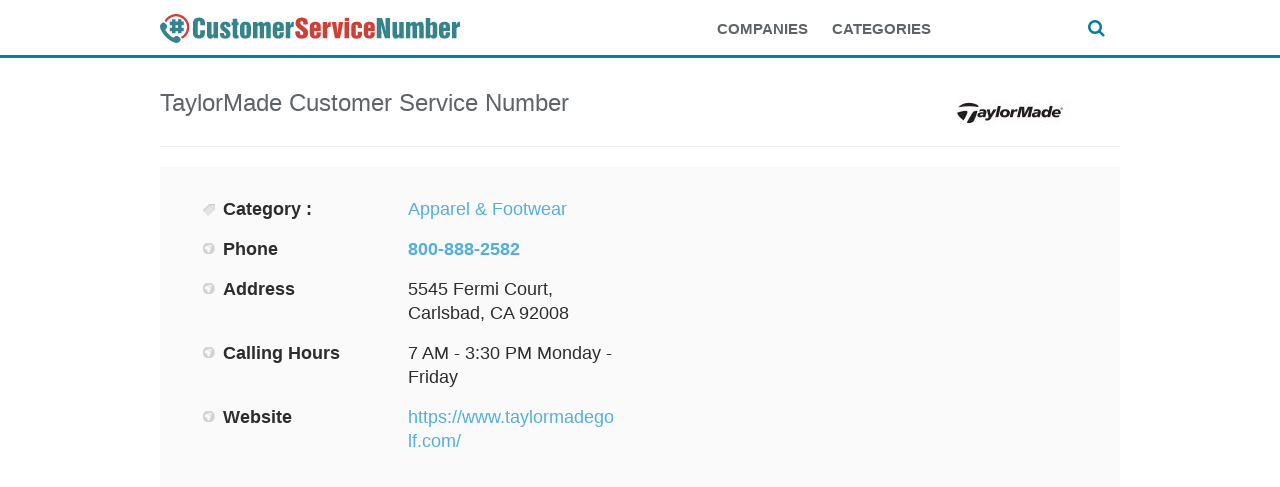

--- FILE ---
content_type: text/html; charset=UTF-8
request_url: https://www.customerservicenumber.org/listing/taylormade-customer-service-number-800-888-2582/
body_size: 11755
content:
<!DOCTYPE html>
<!--[if IE 6]>
<html id="ie6" lang="en-US">
<![endif]-->
<!--[if IE 7]>
<html id="ie7" lang="en-US">
<![endif]-->
<!--[if IE 8]>
<html id="ie8" lang="en-US">
<![endif]-->
<!--[if !(IE 6) | !(IE 7) | !(IE 8)  ]><!-->
<html lang="en-US">
<!--<![endif]-->
<head>

    <meta http-equiv="Content-Type" content="text/html; charset=UTF-8" />
    <meta name="viewport" content="width=device-width, initial-scale=1.0, maximum-scale=1.0, user-scalable=0" />
    <title>
        TaylorMade Customer Service Number 800-888-2582    </title>
        <link rel="profile" href="http://gmpg.org/xfn/11" />
    <link rel="apple-touch-icon" sizes="180x180" href="https://www.customerservicenumber.org/wp-content/themes/geocrafttheme/apple-touch-icon.png">
    <link rel="icon" type="image/png" sizes="32x32" href="https://www.customerservicenumber.org/wp-content/themes/geocrafttheme/favicon-32x32.png">
    <link rel="icon" type="image/png" sizes="16x16" href="https://www.customerservicenumber.org/wp-content/themes/geocrafttheme/favicon-16x16.png">
    <link rel="manifest" href="https://www.customerservicenumber.org/wp-content/themes/geocrafttheme/manifest.json">
    <link rel="mask-icon" href="https://www.customerservicenumber.org/wp-content/themes/geocrafttheme/safari-pinned-tab.svg" color="#5bbad5">
    <meta name="theme-color" content="#ffffff">
    <link rel="pingback" href="https://www.customerservicenumber.org/xmlrpc.php" />
    <link rel="stylesheet" type="text/css" media="all" href="https://www.customerservicenumber.org/wp-content/themes/geocrafttheme/style.css" />
    <script type="text/javascript" src="https://www.customerservicenumber.org/wp-includes/js/comment-reply.min.js?ver=6.8.3" id="comment-reply-js" async="async" data-wp-strategy="async"></script>
<meta name='robots' content='index, follow, max-image-preview:large, max-snippet:-1, max-video-preview:-1' />
	<style>img:is([sizes="auto" i], [sizes^="auto," i]) { contain-intrinsic-size: 3000px 1500px }</style>
	
	<!-- This site is optimized with the Yoast SEO plugin v26.0 - https://yoast.com/wordpress/plugins/seo/ -->
	<title>TaylorMade Customer Service Number 800-888-2582</title>
	<meta name="description" content="TaylorMade customer service number 800-888-2582. Find all customer service, support, and billing phone numbers and contact information for TaylorMade." />
	<link rel="canonical" href="https://www.customerservicenumber.org/listing/taylormade-customer-service-number-800-888-2582/" />
	<meta property="og:locale" content="en_US" />
	<meta property="og:type" content="article" />
	<meta property="og:title" content="TaylorMade Customer Service Number 800-888-2582" />
	<meta property="og:description" content="TaylorMade customer service number 800-888-2582. Find all customer service, support, and billing phone numbers and contact information for TaylorMade." />
	<meta property="og:url" content="https://www.customerservicenumber.org/listing/taylormade-customer-service-number-800-888-2582/" />
	<meta property="og:site_name" content="Customer Service Number" />
	<meta property="article:modified_time" content="2024-02-22T10:15:38+00:00" />
	<meta property="og:image" content="https://www.customerservicenumber.org/wp-content/uploads/2018/05/taylormade-golf-customer-service-number.jpg" />
	<meta property="og:image:width" content="2550" />
	<meta property="og:image:height" content="1200" />
	<meta property="og:image:type" content="image/jpeg" />
	<meta name="twitter:card" content="summary_large_image" />
	<script type="application/ld+json" class="yoast-schema-graph">{"@context":"https://schema.org","@graph":[{"@type":"WebPage","@id":"https://www.customerservicenumber.org/listing/taylormade-customer-service-number-800-888-2582/","url":"https://www.customerservicenumber.org/listing/taylormade-customer-service-number-800-888-2582/","name":"TaylorMade Customer Service Number 800-888-2582","isPartOf":{"@id":"https://www.customerservicenumber.org/#website"},"primaryImageOfPage":{"@id":"https://www.customerservicenumber.org/listing/taylormade-customer-service-number-800-888-2582/#primaryimage"},"image":{"@id":"https://www.customerservicenumber.org/listing/taylormade-customer-service-number-800-888-2582/#primaryimage"},"thumbnailUrl":"https://www.customerservicenumber.org/wp-content/uploads/2018/05/taylormade-golf-customer-service-number.jpg","datePublished":"2018-06-28T16:38:51+00:00","dateModified":"2024-02-22T10:15:38+00:00","description":"TaylorMade customer service number 800-888-2582. Find all customer service, support, and billing phone numbers and contact information for TaylorMade.","breadcrumb":{"@id":"https://www.customerservicenumber.org/listing/taylormade-customer-service-number-800-888-2582/#breadcrumb"},"inLanguage":"en-US","potentialAction":[{"@type":"ReadAction","target":["https://www.customerservicenumber.org/listing/taylormade-customer-service-number-800-888-2582/"]}]},{"@type":"ImageObject","inLanguage":"en-US","@id":"https://www.customerservicenumber.org/listing/taylormade-customer-service-number-800-888-2582/#primaryimage","url":"https://www.customerservicenumber.org/wp-content/uploads/2018/05/taylormade-golf-customer-service-number.jpg","contentUrl":"https://www.customerservicenumber.org/wp-content/uploads/2018/05/taylormade-golf-customer-service-number.jpg","width":2550,"height":1200},{"@type":"BreadcrumbList","@id":"https://www.customerservicenumber.org/listing/taylormade-customer-service-number-800-888-2582/#breadcrumb","itemListElement":[{"@type":"ListItem","position":1,"name":"Home","item":"https://www.customerservicenumber.org/"},{"@type":"ListItem","position":2,"name":"Business Listings","item":"https://www.customerservicenumber.org/listing/"},{"@type":"ListItem","position":3,"name":"TaylorMade Customer Service Number 800-888-2582"}]},{"@type":"WebSite","@id":"https://www.customerservicenumber.org/#website","url":"https://www.customerservicenumber.org/","name":"Customer Service Number","description":"Find Contact Numbers for Big Companies","potentialAction":[{"@type":"SearchAction","target":{"@type":"EntryPoint","urlTemplate":"https://www.customerservicenumber.org/?s={search_term_string}"},"query-input":{"@type":"PropertyValueSpecification","valueRequired":true,"valueName":"search_term_string"}}],"inLanguage":"en-US"}]}</script>
	<!-- / Yoast SEO plugin. -->


<link rel="alternate" type="application/rss+xml" title="Customer Service Number &raquo; Feed" href="https://www.customerservicenumber.org/feed/" />
<link rel="alternate" type="application/rss+xml" title="Customer Service Number &raquo; Comments Feed" href="https://www.customerservicenumber.org/comments/feed/" />
<link rel="alternate" type="application/rss+xml" title="Customer Service Number &raquo; TaylorMade Customer Service Number 800-888-2582 Comments Feed" href="https://www.customerservicenumber.org/listing/taylormade-customer-service-number-800-888-2582/feed/" />
<script type="text/javascript">
/* <![CDATA[ */
window._wpemojiSettings = {"baseUrl":"https:\/\/s.w.org\/images\/core\/emoji\/16.0.1\/72x72\/","ext":".png","svgUrl":"https:\/\/s.w.org\/images\/core\/emoji\/16.0.1\/svg\/","svgExt":".svg","source":{"concatemoji":"https:\/\/www.customerservicenumber.org\/wp-includes\/js\/wp-emoji-release.min.js?ver=6.8.3"}};
/*! This file is auto-generated */
!function(s,n){var o,i,e;function c(e){try{var t={supportTests:e,timestamp:(new Date).valueOf()};sessionStorage.setItem(o,JSON.stringify(t))}catch(e){}}function p(e,t,n){e.clearRect(0,0,e.canvas.width,e.canvas.height),e.fillText(t,0,0);var t=new Uint32Array(e.getImageData(0,0,e.canvas.width,e.canvas.height).data),a=(e.clearRect(0,0,e.canvas.width,e.canvas.height),e.fillText(n,0,0),new Uint32Array(e.getImageData(0,0,e.canvas.width,e.canvas.height).data));return t.every(function(e,t){return e===a[t]})}function u(e,t){e.clearRect(0,0,e.canvas.width,e.canvas.height),e.fillText(t,0,0);for(var n=e.getImageData(16,16,1,1),a=0;a<n.data.length;a++)if(0!==n.data[a])return!1;return!0}function f(e,t,n,a){switch(t){case"flag":return n(e,"\ud83c\udff3\ufe0f\u200d\u26a7\ufe0f","\ud83c\udff3\ufe0f\u200b\u26a7\ufe0f")?!1:!n(e,"\ud83c\udde8\ud83c\uddf6","\ud83c\udde8\u200b\ud83c\uddf6")&&!n(e,"\ud83c\udff4\udb40\udc67\udb40\udc62\udb40\udc65\udb40\udc6e\udb40\udc67\udb40\udc7f","\ud83c\udff4\u200b\udb40\udc67\u200b\udb40\udc62\u200b\udb40\udc65\u200b\udb40\udc6e\u200b\udb40\udc67\u200b\udb40\udc7f");case"emoji":return!a(e,"\ud83e\udedf")}return!1}function g(e,t,n,a){var r="undefined"!=typeof WorkerGlobalScope&&self instanceof WorkerGlobalScope?new OffscreenCanvas(300,150):s.createElement("canvas"),o=r.getContext("2d",{willReadFrequently:!0}),i=(o.textBaseline="top",o.font="600 32px Arial",{});return e.forEach(function(e){i[e]=t(o,e,n,a)}),i}function t(e){var t=s.createElement("script");t.src=e,t.defer=!0,s.head.appendChild(t)}"undefined"!=typeof Promise&&(o="wpEmojiSettingsSupports",i=["flag","emoji"],n.supports={everything:!0,everythingExceptFlag:!0},e=new Promise(function(e){s.addEventListener("DOMContentLoaded",e,{once:!0})}),new Promise(function(t){var n=function(){try{var e=JSON.parse(sessionStorage.getItem(o));if("object"==typeof e&&"number"==typeof e.timestamp&&(new Date).valueOf()<e.timestamp+604800&&"object"==typeof e.supportTests)return e.supportTests}catch(e){}return null}();if(!n){if("undefined"!=typeof Worker&&"undefined"!=typeof OffscreenCanvas&&"undefined"!=typeof URL&&URL.createObjectURL&&"undefined"!=typeof Blob)try{var e="postMessage("+g.toString()+"("+[JSON.stringify(i),f.toString(),p.toString(),u.toString()].join(",")+"));",a=new Blob([e],{type:"text/javascript"}),r=new Worker(URL.createObjectURL(a),{name:"wpTestEmojiSupports"});return void(r.onmessage=function(e){c(n=e.data),r.terminate(),t(n)})}catch(e){}c(n=g(i,f,p,u))}t(n)}).then(function(e){for(var t in e)n.supports[t]=e[t],n.supports.everything=n.supports.everything&&n.supports[t],"flag"!==t&&(n.supports.everythingExceptFlag=n.supports.everythingExceptFlag&&n.supports[t]);n.supports.everythingExceptFlag=n.supports.everythingExceptFlag&&!n.supports.flag,n.DOMReady=!1,n.readyCallback=function(){n.DOMReady=!0}}).then(function(){return e}).then(function(){var e;n.supports.everything||(n.readyCallback(),(e=n.source||{}).concatemoji?t(e.concatemoji):e.wpemoji&&e.twemoji&&(t(e.twemoji),t(e.wpemoji)))}))}((window,document),window._wpemojiSettings);
/* ]]> */
</script>
<link rel='stylesheet' id='shortcodes-css' href='https://www.customerservicenumber.org/wp-content/themes/geocrafttheme/css/shortcode.css?ver=6.8.3' type='text/css' media='all' />
<link rel='stylesheet' id='slider-css' href='https://www.customerservicenumber.org/wp-content/themes/geocrafttheme/css/slider.css?ver=6.8.3' type='text/css' media='all' />
<link rel='stylesheet' id='media-screen-css' href='https://www.customerservicenumber.org/wp-content/themes/geocrafttheme/css/media-screen.css?ver=6.8.3' type='text/css' media='all' />
<link rel='stylesheet' id='coloroptions-css' href='https://www.customerservicenumber.org/wp-content/themes/geocrafttheme/css/color/blue.css?ver=6.8.3' type='text/css' media='all' />
<link rel='stylesheet' id='custom-css' href='https://www.customerservicenumber.org/wp-content/themes/geocrafttheme/css/custom.css?ver=6.8.3' type='text/css' media='all' />
<link rel='stylesheet' id='font-awesome-css' href='https://www.customerservicenumber.org/wp-content/themes/geocrafttheme/css/font-awesome.min.css?ver=6.8.3' type='text/css' media='all' />
<link rel='stylesheet' id='geocraft-module-style-css' href='https://www.customerservicenumber.org/wp-content/themes/geocrafttheme/library/css/geo_module_style.css?ver=6.8.3' type='text/css' media='all' />
<style id='wp-emoji-styles-inline-css' type='text/css'>

	img.wp-smiley, img.emoji {
		display: inline !important;
		border: none !important;
		box-shadow: none !important;
		height: 1em !important;
		width: 1em !important;
		margin: 0 0.07em !important;
		vertical-align: -0.1em !important;
		background: none !important;
		padding: 0 !important;
	}
</style>
<link rel='stylesheet' id='wp-block-library-css' href='https://www.customerservicenumber.org/wp-includes/css/dist/block-library/style.min.css?ver=6.8.3' type='text/css' media='all' />
<style id='classic-theme-styles-inline-css' type='text/css'>
/*! This file is auto-generated */
.wp-block-button__link{color:#fff;background-color:#32373c;border-radius:9999px;box-shadow:none;text-decoration:none;padding:calc(.667em + 2px) calc(1.333em + 2px);font-size:1.125em}.wp-block-file__button{background:#32373c;color:#fff;text-decoration:none}
</style>
<style id='global-styles-inline-css' type='text/css'>
:root{--wp--preset--aspect-ratio--square: 1;--wp--preset--aspect-ratio--4-3: 4/3;--wp--preset--aspect-ratio--3-4: 3/4;--wp--preset--aspect-ratio--3-2: 3/2;--wp--preset--aspect-ratio--2-3: 2/3;--wp--preset--aspect-ratio--16-9: 16/9;--wp--preset--aspect-ratio--9-16: 9/16;--wp--preset--color--black: #000000;--wp--preset--color--cyan-bluish-gray: #abb8c3;--wp--preset--color--white: #ffffff;--wp--preset--color--pale-pink: #f78da7;--wp--preset--color--vivid-red: #cf2e2e;--wp--preset--color--luminous-vivid-orange: #ff6900;--wp--preset--color--luminous-vivid-amber: #fcb900;--wp--preset--color--light-green-cyan: #7bdcb5;--wp--preset--color--vivid-green-cyan: #00d084;--wp--preset--color--pale-cyan-blue: #8ed1fc;--wp--preset--color--vivid-cyan-blue: #0693e3;--wp--preset--color--vivid-purple: #9b51e0;--wp--preset--gradient--vivid-cyan-blue-to-vivid-purple: linear-gradient(135deg,rgba(6,147,227,1) 0%,rgb(155,81,224) 100%);--wp--preset--gradient--light-green-cyan-to-vivid-green-cyan: linear-gradient(135deg,rgb(122,220,180) 0%,rgb(0,208,130) 100%);--wp--preset--gradient--luminous-vivid-amber-to-luminous-vivid-orange: linear-gradient(135deg,rgba(252,185,0,1) 0%,rgba(255,105,0,1) 100%);--wp--preset--gradient--luminous-vivid-orange-to-vivid-red: linear-gradient(135deg,rgba(255,105,0,1) 0%,rgb(207,46,46) 100%);--wp--preset--gradient--very-light-gray-to-cyan-bluish-gray: linear-gradient(135deg,rgb(238,238,238) 0%,rgb(169,184,195) 100%);--wp--preset--gradient--cool-to-warm-spectrum: linear-gradient(135deg,rgb(74,234,220) 0%,rgb(151,120,209) 20%,rgb(207,42,186) 40%,rgb(238,44,130) 60%,rgb(251,105,98) 80%,rgb(254,248,76) 100%);--wp--preset--gradient--blush-light-purple: linear-gradient(135deg,rgb(255,206,236) 0%,rgb(152,150,240) 100%);--wp--preset--gradient--blush-bordeaux: linear-gradient(135deg,rgb(254,205,165) 0%,rgb(254,45,45) 50%,rgb(107,0,62) 100%);--wp--preset--gradient--luminous-dusk: linear-gradient(135deg,rgb(255,203,112) 0%,rgb(199,81,192) 50%,rgb(65,88,208) 100%);--wp--preset--gradient--pale-ocean: linear-gradient(135deg,rgb(255,245,203) 0%,rgb(182,227,212) 50%,rgb(51,167,181) 100%);--wp--preset--gradient--electric-grass: linear-gradient(135deg,rgb(202,248,128) 0%,rgb(113,206,126) 100%);--wp--preset--gradient--midnight: linear-gradient(135deg,rgb(2,3,129) 0%,rgb(40,116,252) 100%);--wp--preset--font-size--small: 13px;--wp--preset--font-size--medium: 20px;--wp--preset--font-size--large: 36px;--wp--preset--font-size--x-large: 42px;--wp--preset--spacing--20: 0.44rem;--wp--preset--spacing--30: 0.67rem;--wp--preset--spacing--40: 1rem;--wp--preset--spacing--50: 1.5rem;--wp--preset--spacing--60: 2.25rem;--wp--preset--spacing--70: 3.38rem;--wp--preset--spacing--80: 5.06rem;--wp--preset--shadow--natural: 6px 6px 9px rgba(0, 0, 0, 0.2);--wp--preset--shadow--deep: 12px 12px 50px rgba(0, 0, 0, 0.4);--wp--preset--shadow--sharp: 6px 6px 0px rgba(0, 0, 0, 0.2);--wp--preset--shadow--outlined: 6px 6px 0px -3px rgba(255, 255, 255, 1), 6px 6px rgba(0, 0, 0, 1);--wp--preset--shadow--crisp: 6px 6px 0px rgba(0, 0, 0, 1);}:where(.is-layout-flex){gap: 0.5em;}:where(.is-layout-grid){gap: 0.5em;}body .is-layout-flex{display: flex;}.is-layout-flex{flex-wrap: wrap;align-items: center;}.is-layout-flex > :is(*, div){margin: 0;}body .is-layout-grid{display: grid;}.is-layout-grid > :is(*, div){margin: 0;}:where(.wp-block-columns.is-layout-flex){gap: 2em;}:where(.wp-block-columns.is-layout-grid){gap: 2em;}:where(.wp-block-post-template.is-layout-flex){gap: 1.25em;}:where(.wp-block-post-template.is-layout-grid){gap: 1.25em;}.has-black-color{color: var(--wp--preset--color--black) !important;}.has-cyan-bluish-gray-color{color: var(--wp--preset--color--cyan-bluish-gray) !important;}.has-white-color{color: var(--wp--preset--color--white) !important;}.has-pale-pink-color{color: var(--wp--preset--color--pale-pink) !important;}.has-vivid-red-color{color: var(--wp--preset--color--vivid-red) !important;}.has-luminous-vivid-orange-color{color: var(--wp--preset--color--luminous-vivid-orange) !important;}.has-luminous-vivid-amber-color{color: var(--wp--preset--color--luminous-vivid-amber) !important;}.has-light-green-cyan-color{color: var(--wp--preset--color--light-green-cyan) !important;}.has-vivid-green-cyan-color{color: var(--wp--preset--color--vivid-green-cyan) !important;}.has-pale-cyan-blue-color{color: var(--wp--preset--color--pale-cyan-blue) !important;}.has-vivid-cyan-blue-color{color: var(--wp--preset--color--vivid-cyan-blue) !important;}.has-vivid-purple-color{color: var(--wp--preset--color--vivid-purple) !important;}.has-black-background-color{background-color: var(--wp--preset--color--black) !important;}.has-cyan-bluish-gray-background-color{background-color: var(--wp--preset--color--cyan-bluish-gray) !important;}.has-white-background-color{background-color: var(--wp--preset--color--white) !important;}.has-pale-pink-background-color{background-color: var(--wp--preset--color--pale-pink) !important;}.has-vivid-red-background-color{background-color: var(--wp--preset--color--vivid-red) !important;}.has-luminous-vivid-orange-background-color{background-color: var(--wp--preset--color--luminous-vivid-orange) !important;}.has-luminous-vivid-amber-background-color{background-color: var(--wp--preset--color--luminous-vivid-amber) !important;}.has-light-green-cyan-background-color{background-color: var(--wp--preset--color--light-green-cyan) !important;}.has-vivid-green-cyan-background-color{background-color: var(--wp--preset--color--vivid-green-cyan) !important;}.has-pale-cyan-blue-background-color{background-color: var(--wp--preset--color--pale-cyan-blue) !important;}.has-vivid-cyan-blue-background-color{background-color: var(--wp--preset--color--vivid-cyan-blue) !important;}.has-vivid-purple-background-color{background-color: var(--wp--preset--color--vivid-purple) !important;}.has-black-border-color{border-color: var(--wp--preset--color--black) !important;}.has-cyan-bluish-gray-border-color{border-color: var(--wp--preset--color--cyan-bluish-gray) !important;}.has-white-border-color{border-color: var(--wp--preset--color--white) !important;}.has-pale-pink-border-color{border-color: var(--wp--preset--color--pale-pink) !important;}.has-vivid-red-border-color{border-color: var(--wp--preset--color--vivid-red) !important;}.has-luminous-vivid-orange-border-color{border-color: var(--wp--preset--color--luminous-vivid-orange) !important;}.has-luminous-vivid-amber-border-color{border-color: var(--wp--preset--color--luminous-vivid-amber) !important;}.has-light-green-cyan-border-color{border-color: var(--wp--preset--color--light-green-cyan) !important;}.has-vivid-green-cyan-border-color{border-color: var(--wp--preset--color--vivid-green-cyan) !important;}.has-pale-cyan-blue-border-color{border-color: var(--wp--preset--color--pale-cyan-blue) !important;}.has-vivid-cyan-blue-border-color{border-color: var(--wp--preset--color--vivid-cyan-blue) !important;}.has-vivid-purple-border-color{border-color: var(--wp--preset--color--vivid-purple) !important;}.has-vivid-cyan-blue-to-vivid-purple-gradient-background{background: var(--wp--preset--gradient--vivid-cyan-blue-to-vivid-purple) !important;}.has-light-green-cyan-to-vivid-green-cyan-gradient-background{background: var(--wp--preset--gradient--light-green-cyan-to-vivid-green-cyan) !important;}.has-luminous-vivid-amber-to-luminous-vivid-orange-gradient-background{background: var(--wp--preset--gradient--luminous-vivid-amber-to-luminous-vivid-orange) !important;}.has-luminous-vivid-orange-to-vivid-red-gradient-background{background: var(--wp--preset--gradient--luminous-vivid-orange-to-vivid-red) !important;}.has-very-light-gray-to-cyan-bluish-gray-gradient-background{background: var(--wp--preset--gradient--very-light-gray-to-cyan-bluish-gray) !important;}.has-cool-to-warm-spectrum-gradient-background{background: var(--wp--preset--gradient--cool-to-warm-spectrum) !important;}.has-blush-light-purple-gradient-background{background: var(--wp--preset--gradient--blush-light-purple) !important;}.has-blush-bordeaux-gradient-background{background: var(--wp--preset--gradient--blush-bordeaux) !important;}.has-luminous-dusk-gradient-background{background: var(--wp--preset--gradient--luminous-dusk) !important;}.has-pale-ocean-gradient-background{background: var(--wp--preset--gradient--pale-ocean) !important;}.has-electric-grass-gradient-background{background: var(--wp--preset--gradient--electric-grass) !important;}.has-midnight-gradient-background{background: var(--wp--preset--gradient--midnight) !important;}.has-small-font-size{font-size: var(--wp--preset--font-size--small) !important;}.has-medium-font-size{font-size: var(--wp--preset--font-size--medium) !important;}.has-large-font-size{font-size: var(--wp--preset--font-size--large) !important;}.has-x-large-font-size{font-size: var(--wp--preset--font-size--x-large) !important;}
:where(.wp-block-post-template.is-layout-flex){gap: 1.25em;}:where(.wp-block-post-template.is-layout-grid){gap: 1.25em;}
:where(.wp-block-columns.is-layout-flex){gap: 2em;}:where(.wp-block-columns.is-layout-grid){gap: 2em;}
:root :where(.wp-block-pullquote){font-size: 1.5em;line-height: 1.6;}
</style>
<script type="text/javascript" src="https://www.customerservicenumber.org/wp-includes/js/jquery/jquery.min.js?ver=3.7.1" id="jquery-core-js"></script>
<script type="text/javascript" src="https://www.customerservicenumber.org/wp-includes/js/jquery/jquery-migrate.min.js?ver=3.4.1" id="jquery-migrate-js"></script>
<script type="text/javascript" src="https://www.customerservicenumber.org/wp-content/themes/geocrafttheme/library/js/ajaxupload.js?ver=6.8.3" id="geocraft-ajaxupload-js"></script>
<script type="text/javascript" src="https://www.customerservicenumber.org/wp-content/themes/geocrafttheme/js/ddsmoothmenu.js?ver=6.8.3" id="geocraft-ddsmoothmenu-js"></script>
<script type="text/javascript" src="https://www.customerservicenumber.org/wp-content/themes/geocrafttheme/js/jquery-ui-personalized-1.5.2.packed.js?ver=6.8.3" id="geocraft_jquery-ui-js"></script>
<script type="text/javascript" src="https://www.customerservicenumber.org/wp-content/themes/geocrafttheme/js/jquery.flexslider-min.js?ver=6.8.3" id="geocraft_flexslider-js"></script>
<script type="text/javascript" src="https://www.customerservicenumber.org/wp-content/themes/geocrafttheme/js/menu/jquery.meanmenu.2.0.min.js?ver=6.8.3" id="inkthemes-responsive-menu-2-js"></script>
<script type="text/javascript" src="https://www.customerservicenumber.org/wp-content/themes/geocrafttheme/js/menu/jquery.meanmenu.options.js?ver=6.8.3" id="inkthemes-responsive-menu-2-options-js"></script>
<script type="text/javascript" src="https://www.customerservicenumber.org/wp-content/themes/geocrafttheme/js/simple.carousel.js?ver=6.8.3" id="geocraft-crousel-js"></script>
<script type="text/javascript" src="https://www.customerservicenumber.org/wp-content/themes/geocrafttheme/js/modernizr.js?ver=6.8.3" id="geocraft-modernizr-js"></script>
<script type="text/javascript" id="geocraft-ajax-js-extra">
/* <![CDATA[ */
var _ajax = {"url":"https:\/\/www.customerservicenumber.org\/wp-admin\/admin-ajax.php","ajax_nonce":"aec85b9e00","home_url":"https:\/\/www.customerservicenumber.org\/wp-content\/themes\/geocrafttheme","is_home":""};
/* ]]> */
</script>
<script type="text/javascript" src="https://www.customerservicenumber.org/wp-content/themes/geocrafttheme/js/gc_ajax.js?ver=6.8.3" id="geocraft-ajax-js"></script>
<script type="text/javascript" src="https://www.customerservicenumber.org/wp-content/themes/geocrafttheme/js/search.js?ver=6.8.3" id="geocraft-search-js"></script>
<script type="text/javascript" src="https://www.customerservicenumber.org/wp-content/themes/geocrafttheme/js/custom.js?ver=6.8.3" id="geocraft-custom-js"></script>
<link rel="https://api.w.org/" href="https://www.customerservicenumber.org/wp-json/" /><link rel="EditURI" type="application/rsd+xml" title="RSD" href="https://www.customerservicenumber.org/xmlrpc.php?rsd" />
<meta name="generator" content="WordPress 6.8.3" />
<link rel='shortlink' href='https://www.customerservicenumber.org/?p=8556' />
<link rel="alternate" title="oEmbed (JSON)" type="application/json+oembed" href="https://www.customerservicenumber.org/wp-json/oembed/1.0/embed?url=https%3A%2F%2Fwww.customerservicenumber.org%2Flisting%2Ftaylormade-customer-service-number-800-888-2582%2F" />
<!-- Custom Styling -->
<style type="text/css">
.header_wrapper {
    background: none;
}

@media only screen and (max-width: 480px){
  .depth_article .title {
    font-size: 20px;
  }
}
</style>

    <!-- GTAG UA+GA4 Analytics -->
	<script async src="https://www.googletagmanager.com/gtag/js?id=G-BEN77V9KX0"></script>
    <script>
      window.dataLayer = window.dataLayer || [];
      function gtag(){dataLayer.push(arguments);}
      gtag('js', new Date());
      gtag('config', 'G-BEN77V9KX0', 'auto');
    </script>
    <meta name="google-site-verification" content="va8HQVmO8kDjKZs7MU63cabjLUmGOl8Mw9xaDDk6PT8" />
</head>
<body class="wp-singular listing-template-default single single-listing postid-8556 wp-theme-geocrafttheme">

<div id="wrapper">
    <!--Start Header Wrapper-->
    <div class="header_wrapper">
        <div class="header">
            <!--Start Container-->
            <div class="container_24">
                <div class="logo_wrapper grid_14 alpha">
                    <div class="logo"> <a href="https://www.customerservicenumber.org"><img src="https://www.customerservicenumber.org/wp-content/themes/geocrafttheme/images/logo.svg" alt="Customer Service Number Directory - Find Customer Service Phone Numbers" /></a><br class="sr-only"></div>
                </div>
                <div class="grid_8">
                    <div id="menu"><div class="menu-menu-1-container"><ul id="menu-menu-1" class="ddsmoothmenu"><li id="menu-item-1252" class="menu-item menu-item-type-post_type menu-item-object-page menu-item-1252"><a href="https://www.customerservicenumber.org/companies/">Companies</a></li>
<li id="menu-item-1254" class="menu-item menu-item-type-post_type menu-item-object-page menu-item-1254"><a href="https://www.customerservicenumber.org/categories/">Categories</a></li>
</ul></div></div>                </div>
                <div class="grid_2">
                    <a class="search_btn" href="#">
                        <i class="fa fa-search" aria-hidden="true"></i>
                        <i class="fa fa-times" aria-hidden="true"></i>
                    </a>
                </div>
                <div class="grid_24 header_search">
                    <form role="search" method="get" id="searchform" action="https://www.customerservicenumber.org/" >
    <div>
        <input onfocus="if (this.value == 'Search...') {this.value = '';}" onblur="if (this.value == '') {this.value = 'Search...';}"  value="Search..." type="text" value="" name="s" id="searchtxt" />
        <input type="submit" id="searchsubmit" value="Search..." />
        <input type="hidden" name="post_type" value="listing" /> 
    </div>
</form>

                </div>
                <div class="clear"></div>
            </div>
            <!--End Container-->
            <div class="clear"></div>
        </div>
        <div class="clear"></div>
        <!--Start Menu Wrapper-->
        <div class="menu_wrapper">
            <div class="top_arc"></div>
            <div class="menu-container">
                <div class="container_24">
                    <div class="grid_24">

                    </div>
                </div>
                <div class="clear"></div>
            </div>
            <div class="clear"></div>
            <div class="bottom_arc"></div>
        </div>
        <!--End Menu Wrapper-->
        <div class="clear"></div>
        <!--Start Container-->
        <div class="container_24">
            <div class="grid_24">

            </div>
            <div class="clear"></div>
        </div>
        <!--End Container-->
        <div class="clear"></div>
    </div>
    <!--End Header Wrapper-->
    <div class="clear"></div>
    <div class="wrapper">
        <!--Start Container-->
        <div class="container_24">
            <div class="grid_24"><!--Start Content Wrapper-->
<div class="content_wrapper">
    <style type="text/css">
        .content_wrapper img {
            max-width: none;
        }
    </style>
                        <div class="depth_article" itemscope itemtype="http://schema.org/Organization">
            <div class="container_24 header_title">
                <div>
                    <div class="grid_20">
                        <h1 class="title"><span itemprop="name">TaylorMade</span> Customer Service Number</h1>
                        <span itemprop="description" content="TaylorMade customer service number. Find all customer service, support, and billing phone numbers and contact information for TaylorMade."></span>
                    </div>
                    <div class="grid_4">
                        <!--Start Featured thumb-->
                        <div class="header_featured_thumb">
                                                            <img itemprop="logo" src="https://www.customerservicenumber.org/wp-content/uploads/2018/05/taylormade-golf-customer-service-number-final120.jpg" alt="TaylorMade Customer Service Number" width="120" height="100" />
                                                        <!--End Featured thumb-->
                        </div>
                        <div class="clear"></div>
                    </div>
                </div>
            <div class="clear"></div>

            <!-- mobile ad under title start-->
            
            <!-- mobile ad under title end -->

            </div>
                                    <div class="container_24 header_detail">
                <div class="grid_12">
                    <!--Start Article Details-->
                    <div class="article_detail">
                        <div class="tbl_des">
                            <table class="ar_desc" style="table-layout: fixed; width: 100%">
                                                                    <tr>
                                        <td class="label category">Category :</td>
                                        <td><a href="https://www.customerservicenumber.org/listcat/apparel-footwear/" rel="tag">Apparel &amp; Footwear</a></td>
                                    </tr>
                                                                <!-- tr>
                                <td class="label date">Publish date : </td>
                                <td>June 28, 2018</td>
                            </tr -->
                                <!-- tr >
                                <td class="label social">Social Links : </td>
                                <td>
                                    <ul class="social_icon">
                                                                            </ul>
                                </td>
                            </tr -->

                                                                                    <tr>
                                                        <td class="label default">Phone </td>
                                                        <td><a class="phone_bold" href=tel:800-888-2582><b itemprop="telephone">800-888-2582</b></a></td>
                                                    </tr>
                                                                                                        <tr>
                                                        <td class="label default">Address </td>
                                                        <td>5545 Fermi Court, Carlsbad, CA 92008</td>
                                                    </tr>
                                                                                                        <tr>
                                                        <td class="label default">Calling Hours </td>
                                                        <td>7 AM - 3:30 PM Monday - Friday</td>
                                                    </tr>
                                                                                                        <tr>
                                                        <td class="label default">Website </td>
                                                        <td><a target="new" itemprop="url" href="https://www.taylormadegolf.com/" rel="nofollow">https://www.taylormadegolf.com/</a></td>
                                                    </tr>
                                                                                </table>
                                                    </div>
                    </div>
                    <!--End Article Details-->
                </div>
                <div class="grid_12 alpha">
                    <!--Start Article Slider-->
                    <div class="article_slider">


                    
<div align="center">

<script async src="//pagead2.googlesyndication.com/pagead/js/adsbygoogle.js"></script>
<!-- CSN Content Desktop - 336x280 -->
<ins class="adsbygoogle"
     style="display:inline-block;width:336px;height:280px"
     data-ad-client="ca-pub-4723837653436501"
     data-ad-slot="7076946495"></ins>
<script>
(adsbygoogle = window.adsbygoogle || []).push({});
</script>

</div>




                    <!-- div class="flexslider">



                    </div -->
                </div>
                    <!--End Article Slider-->
                 </div>
                            <div class="clear"></div>
            </div>
            <div class="clear"></div>

        </div>
        <div class="clear"></div>
    <!--<div class="info_bar">&nbsp;<span class="info_desc"></span></div>-->

    <!-- top content ad start -->

    <div class="top_content_ad center">
    <script async src="//pagead2.googlesyndication.com/pagead/js/adsbygoogle.js"></script>
    <!-- CSN display -->
    <ins class="adsbygoogle"
         style="display:block"
         data-ad-client="ca-pub-4723837653436501"
         data-ad-slot="6728104896"
         data-ad-format="auto"></ins>
    <script>
        (adsbygoogle = window.adsbygoogle || []).push({});
    </script>
</div>
    <!-- top content ad end-->

    <div class="grid_16 alpha">
        <div class="featured_content">

            <p><span style="font-weight: 400;">Are you searching for the TaylorMade customer service number? Are you interested in ordering pre-made golf clubs or something customizable? Are you shopping for clubs or accessories? Are you the golfer, or is it someone you love? Read on to discover how to reach out to TaylorMade customer service reps.</span></p>
<h2><b>TaylorMade Customer Service Number</b></h2>
<p><span style="font-weight: 400;">For online orders and other inquiries, call 877-860-8624. This phone is answered Monday through Friday, 7 am to 3:30 pm PST.</span></p>
<p><span style="font-weight: 400;">Questions regarding wholesale accounts and TM direct questions can be made to 800-888-2582. This number is answered Monday through Friday from 6 am to 4 pm PST.</span></p>
<p><b>TaylorMade Customer Service Number:</b><span style="font-weight: 400;"> 1-800-888-2582</span></p>
<h2><b>TaylorMade Mailing Address</b></h2>
<p><span style="font-weight: 400;">TaylorMade is located in California.</span></p>
<p><b>TaylorMade Mailing Address:</b></p>
<p><span style="font-weight: 400;">TaylorMade Golf<br />
5545 Fermi Court,<br />
Carlsbad, CA 92008</span></p>
<h2><b>TaylorMade Live Chat</b></h2>
<p><span style="font-weight: 400;">TaylorMade does offer a live chat option on their contact website. The chat hours are not listed on the site.</span></p>
<p><b>TaylorMade Live Chat: </b><a href="https://help.taylormadegolf.com/en-US/contact-us-us/"><span style="font-weight: 400;">https://help.taylormadegolf.com/en-US/contact-us-us/</span></a><span style="font-weight: 400;"> </span></p>
<h2><b>TaylorMade Support Website</b></h2>
<p><span style="font-weight: 400;">Customers are asked to peruse a list of FAQs to see if their questions can be answered before contacting customer care. The FAQ categories are online orders, product support, warranty, and company. The contact information is then listed. You can choose from the live chat, mail, or call options to reach a customer care rep.</span></p>
<p><b>TaylorMade Support Website: </b><a href="https://help.taylormadegolf.com/en-US/?_ga=2.192999854.2075410930.1708331630-1216532109.1708331630"><span style="font-weight: 400;">https://help.taylormadegolf.com/en-US/?_ga=2.192999854.2075410930.1708331630-1216532109.1708331630</span></a><span style="font-weight: 400;"> </span></p><div class="custom_gad">
<script async src="//pagead2.googlesyndication.com/pagead/js/adsbygoogle.js"></script><ins class="adsbygoogle"
style="display:block; text-align:center; margin-bottom:10px"
data-ad-layout="in-article"
data-ad-format="fluid"
data-ad-client="ca-pub-4723837653436501"
data-ad-slot="2190833745"></ins>
<script> (adsbygoogle = window.adsbygoogle || []).push({}); </script>
</div>

<p><span style="font-weight: 400;">The return policy is also available on the customer service website. It is located here: </span><a href="https://www.taylormadegolf.com/shared-customer-service-customer-returns/customerService-returns.html."><span style="font-weight: 400;">https://www.taylormadegolf.com/shared-customer-service-customer-returns/customerService-returns.html.</span></a></p>
<p><span style="font-weight: 400;">The customer warranty is located here: </span><a href="https://www.taylormadegolf.com/shared-customer-service/customerService-warranty.html."><span style="font-weight: 400;">https://www.taylormadegolf.com/shared-customer-service/customerService-warranty.html.</span></a></p>
<p><span style="font-weight: 400;">Do you need to register your clubs? Please fill out the registration form here: </span><a href="https://www.taylormadegolf.com/ProductRegistration/"><span style="font-weight: 400;">https://www.taylormadegolf.com/ProductRegistration/.</span></a><span style="font-weight: 400;"> TaylorMade asks regular contact questions, but they also try to learn marketing information from you. Be prepared with your product&#8217;s serial number when you register it online.</span></p>
<p><span style="font-weight: 400;">Click here to find product specs for every product TaylorMade has ever produced: </span><a href="https://www.taylormadegolf.com/taylormade-qi10/?lang=en_US"><span style="font-weight: 400;">https://www.taylormadegolf.com/taylormade-qi10/?lang=en_US</span></a><span style="font-weight: 400;"> </span></p>
<p><span style="font-weight: 400;">Purchasing a gift card through TaylorMade is super easy, too. Enter between $25 and $2,000 and buy it through the customer service website.</span></p>
<p><span style="font-weight: 400;">Another customer service option I don&#8217;t understand is the Golf Club Trade-In. It seems as if TaylorMade will purchase clubs from other companies and offer money that can be used to buy a TaylorMade product. The trade-in form is located here: </span><a href="https://www.taylormadegolf.com/tradein/"><span style="font-weight: 400;">https://www.taylormadegolf.com/tradein/.</span></a></p>
<h2><b>TaylorMade Social Media Accounts</b></h2>
<p><span style="font-weight: 400;">Links to TaylorMade&#8217;s social media accounts are located on their website, or you can simply click the links below. Messages are responded to within a few hours from the Facebook messaging system. Tweet and message TaylorMade through Twitter. Also, check out articles on how to improve your swing through the content on the page.</span></p>
<ul>
<li style="font-weight: 400;" aria-level="1"><b>TaylorMade Facebook:</b> <a href="https://www.facebook.com/TaylorMadeGolf"><span style="font-weight: 400;">https://www.facebook.com/TaylorMadeGolf</span></a></li>
<li style="font-weight: 400;" aria-level="1"><b>TaylorMade Twitter: </b><a href="https://twitter.com/taylormadegolf"><span style="font-weight: 400;">https://twitter.com/taylormadegolf</span></a></li>
<li style="font-weight: 400;" aria-level="1"><b>TaylorMade LinkedIn: </b><a href="https://www.linkedin.com/company/taylormade-golf-company/"><span style="font-weight: 400;">https://www.linkedin.com/company/taylormade-golf-company/</span></a></li>
<li style="font-weight: 400;" aria-level="1"><b>TaylorMade Google+: </b><a href="https://plus.google.com/+TaylorMadeGolf."><span style="font-weight: 400;">https://plus.google.com/+TaylorMadeGolf.</span></a></li>
<li style="font-weight: 400;" aria-level="1"><b>TaylorMade YouTube Channel: </b><a href="https://www.youtube.com/user/taylormadegolf/custom"><span style="font-weight: 400;">https://www.youtube.com/user/taylormadegolf/custom</span></a></li>
<li style="font-weight: 400;" aria-level="1"><b>TaylorMade Instagram:</b> <a href="https://www.instagram.com/taylormadegolf/"><span style="font-weight: 400;">https://www.instagram.com/taylormadegolf/</span></a></li>
</ul>
<h2><b>Who Should Reach Out to TaylorMade?</b></h2>
<ul>
<li style="font-weight: 400;" aria-level="1"><span style="font-weight: 400;">Golf enthusiasts looking for advice on the latest TaylorMade clubs, including drivers, fairway woods, and iron sets.</span></li>
<li style="font-weight: 400;" aria-level="1"><span style="font-weight: 400;">Customers in need of support for TaylorMade products, from golf bags and balls to golf shoes and equipment.</span></li>
<li style="font-weight: 400;" aria-level="1"><span style="font-weight: 400;">Individuals seeking information on order status, shipping details, returns, and warranty claims for TaylorMade products.</span></li>
<li style="font-weight: 400;" aria-level="1"><span style="font-weight: 400;">Golfers interested in learning more about TaylorMade&#8217;s golf technology, knowledge base articles, and how to improve their game.</span></li>
<li style="font-weight: 400;" aria-level="1"><span style="font-weight: 400;">Anyone requiring assistance with purchases, including inquiries about gift cards, Callaway rewards, and authorized retailers.</span></li>
</ul>
<h2><b>Why Contact TaylorMade Customer Service?</b></h2>
<ul>
<li style="font-weight: 400;" aria-level="1"><span style="font-weight: 400;">To obtain expert advice on selecting the right TaylorMade golf equipment to enhance your game, whether you&#8217;re a seasoned golfer or just starting.</span></li>
<li style="font-weight: 400;" aria-level="1"><span style="font-weight: 400;">For assistance with tracking and managing orders, understanding shipping policies, and navigating return procedures for TaylorMade products.</span></li>
<li style="font-weight: 400;" aria-level="1"><span style="font-weight: 400;">To resolve concerns related to product warranty, defects, or conditions and ensure your TaylorMade equipment meets your expectations.</span></li>
<li style="font-weight: 400;" aria-level="1"><span style="font-weight: 400;">For detailed information on TaylorMade&#8217;s latest innovations in golf clubs and equipment, including drivers, irons, and fairway woods.</span></li>
<li style="font-weight: 400;" aria-level="1"><span style="font-weight: 400;">To ensure a satisfactory resolution, engage with TaylorMade&#8217;s customer service department regarding any queries or concerns about your TaylorMade golf gear.</span></li>
</ul>
<p><span style="font-weight: 400;">TaylorMade is committed to providing exceptional customer service to match the quality of its golf products. Whether you&#8217;re inquiring about the latest golf technology, seeking advice on improving your swing or needing support for your TaylorMade gear, TaylorMade&#8217;s customer service team is ready to assist. With a rich history of innovation and a roster of top-tier golfers, TaylorMade remains dedicated to supporting every golfer&#8217;s journey toward excellence.</span></p>
<h2><b>About TaylorMade</b></h2>
<p><span style="font-weight: 400;">TaylorMade has been a leading force in golf innovation and equipment since its founding by Gary Adams in 1979. Starting with a groundbreaking 12-degree driver cast of stainless steel, TaylorMade has grown to equip some of the world&#8217;s best golfers, including Tiger Woods, Rory McIlroy, and Dustin Johnson. Known for its high-quality golf clubs, balls, bags, and accessories, TaylorMade continues to push the boundaries of golfing technology, making it a preferred brand for professionals and amateurs across the globe.</span></p>
<p>&nbsp;</p>

            <!-- bottom content ad start-->
            <div class="bottom_content_ad center">
    <script async src="//pagead2.googlesyndication.com/pagead/js/adsbygoogle.js"></script>
    <!-- CSN link unit -->
    <ins class="adsbygoogle"
         style="display:block"
         data-ad-client="ca-pub-4723837653436501"
         data-ad-slot="7382711015"
         data-ad-format="link"></ins>
    <script>
        (adsbygoogle = window.adsbygoogle || []).push({});
    </script>

</div>            <!-- bottom content ad end -->

            <!--/widget-->
            <div class="clear"></div>
            
                <h2 class="featured_title">TaylorMade Headquarters Location Map</h2>
                <div style="border:1px solid #ccc;" class="map">
                      <div class="sidebar_map clearfix">
        <iframe id="map-canvas" class="single-map" style="height:360px; width:100%" src="https://www.google.com/maps/embed/v1/place?key=AIzaSyD-nDulb3AINicXq9Pv_vB936D5cVSfKFk&q=5545+Fermi+Court%2C+Carlsbad%2C+CA+92008" frameborder="0" allowfullscreen></iframe>
      </div>
                </div>             <div class="clear"></div>
            <br/>

            <!--Start Related-->
            <div class="related_item">
                <h2 class="featured_title">Related Listings</h2>
                <div class="alphabet-filter"> <ul class="alphabet-index-posts">                <!--Start Featured Post-->
                <li>
                    <a href="https://www.customerservicenumber.org/listing/gap-kids-customer-service-number-800-427-7895/" title="Gap Kids Customer Service Number 800-427-7895">
                        <!--Start Featured thumb-->
                                                    <img src="https://www.customerservicenumber.org/wp-content/uploads/2022/06/gap-kids-customer-service-number-final120.png" alt="Gap Kids BRAND Customer Service Number" width="120" height="100" />
                                                <!--End Featured thumb-->
                    </a>
                </li>
                <!--End Featured Post-->
                                <!--Start Featured Post-->
                <li>
                    <a href="https://www.customerservicenumber.org/listing/mango-customer-service-number-866-666-4664/" title="Mango Customer Service Number 866-666-4664">
                        <!--Start Featured thumb-->
                                                    <img src="https://www.customerservicenumber.org/wp-content/uploads/2022/05/mango-customer-service-number-final120.png" alt="Mango BRAND Customer Service Number" width="120" height="100" />
                                                <!--End Featured thumb-->
                    </a>
                </li>
                <!--End Featured Post-->
                                <!--Start Featured Post-->
                <li>
                    <a href="https://www.customerservicenumber.org/listing/farfetch-customer-service-number-646-791-3768/" title="Farfetch Customer Service Number 646-791-3768">
                        <!--Start Featured thumb-->
                                                    <img src="https://www.customerservicenumber.org/wp-content/uploads/2022/05/farfetch-customer-service-number-final120.png" alt="Farfetch BRAND Customer Service Number" width="120" height="100" />
                                                <!--End Featured thumb-->
                    </a>
                </li>
                <!--End Featured Post-->
                                <!--Start Featured Post-->
                <li>
                    <a href="https://www.customerservicenumber.org/listing/goat-customer-service-number/" title="Goat Customer Service Number">
                        <!--Start Featured thumb-->
                                                    <img src="https://www.customerservicenumber.org/wp-content/uploads/2022/05/goat-customer-service-number-final120.png" alt="Goat BRAND Customer Service Number" width="120" height="100" />
                                                <!--End Featured thumb-->
                    </a>
                </li>
                <!--End Featured Post-->
                                <!--Start Featured Post-->
                <li>
                    <a href="https://www.customerservicenumber.org/listing/justice-customer-service-number-855-655-2514/" title="Justice Customer Service Number 855-655-2514">
                        <!--Start Featured thumb-->
                                                    <img src="https://www.customerservicenumber.org/wp-content/uploads/2022/05/justice-customer-service-number-final120.png" alt="Justice BRAND Customer Service Number" width="120" height="100" />
                                                <!--End Featured thumb-->
                    </a>
                </li>
                <!--End Featured Post-->
                                <!--Start Featured Post-->
                <li>
                    <a href="https://www.customerservicenumber.org/listing/gap-factory-customer-service-number-844-437-6654/" title="Gap Factory Customer Service Number 844-437-6654">
                        <!--Start Featured thumb-->
                                                    <img src="https://www.customerservicenumber.org/wp-content/uploads/2022/05/gap-factory-customer-service-number-final120.png" alt="Gap Factory BRAND Customer Service Number" width="120" height="100" />
                                                <!--End Featured thumb-->
                    </a>
                </li>
                <!--End Featured Post-->
                                <!--Start Featured Post-->
                <li>
                    <a href="https://www.customerservicenumber.org/listing/jd-sports-customer-service-number-855-423-1624/" title="JD Sports Customer Service Number 855-423-1624">
                        <!--Start Featured thumb-->
                                                    <img src="https://www.customerservicenumber.org/wp-content/uploads/2022/05/jd-sports-customer-service-number-final120.png" alt="JD Sports BRAND Customer Service Number" width="120" height="100" />
                                                <!--End Featured thumb-->
                    </a>
                </li>
                <!--End Featured Post-->
                                <!--Start Featured Post-->
                <li>
                    <a href="https://www.customerservicenumber.org/listing/venus-customer-service-number-888-782-2224/" title="Venus Customer Service Number 888-782-2224">
                        <!--Start Featured thumb-->
                                                    <img src="https://www.customerservicenumber.org/wp-content/uploads/2022/05/venus-customer-service-number-final120.png" alt="Venus Customer Service Number BRAND Customer Service Number" width="120" height="100" />
                                                <!--End Featured thumb-->
                    </a>
                </li>
                <!--End Featured Post-->
                                <!--Start Featured Post-->
                <li>
                    <a href="https://www.customerservicenumber.org/listing/fabfitfun-customer-service-number-855-313-6267/" title="FabFitFun Customer Service Number 855-313-6267">
                        <!--Start Featured thumb-->
                                                    <img src="https://www.customerservicenumber.org/wp-content/uploads/2022/05/fabfitfun-customer-service-number-final120.jpg" alt="FabFitFun BRAND Customer Service Number" width="120" height="100" />
                                                <!--End Featured thumb-->
                    </a>
                </li>
                <!--End Featured Post-->
                                <!--Start Featured Post-->
                <li>
                    <a href="https://www.customerservicenumber.org/listing/chicme-customer-service-number/" title="ChicMe Customer Service Number">
                        <!--Start Featured thumb-->
                                                    <img src="https://www.customerservicenumber.org/wp-content/uploads/2022/05/chicme-customer-service-number-final120.png" alt="ChicMe BRAND Customer Service Number" width="120" height="100" />
                                                <!--End Featured thumb-->
                    </a>
                </li>
                <!--End Featured Post-->
                <ul></div>            </div>
            <!--End Related-->
        </div>
    </div>
</div>
<!--End Content Wrapper-->

<hr />
<div id="footer" role="contentinfo">
<!-- If you'd like to support WordPress, having the "powered by" link somewhere on your blog is the best way; it's our only promotion or advertising. -->
	<p>
		Customer Service Number is proudly powered by <a href="https://wordpress.org/">WordPress</a>	</p>
</div>
</div>

<!-- Gorgeous design by Michael Heilemann - http://binarybonsai.com/ -->

		<script type="speculationrules">
{"prefetch":[{"source":"document","where":{"and":[{"href_matches":"\/*"},{"not":{"href_matches":["\/wp-*.php","\/wp-admin\/*","\/wp-content\/uploads\/*","\/wp-content\/*","\/wp-content\/plugins\/*","\/wp-content\/themes\/geocrafttheme\/*","\/*\\?(.+)"]}},{"not":{"selector_matches":"a[rel~=\"nofollow\"]"}},{"not":{"selector_matches":".no-prefetch, .no-prefetch a"}}]},"eagerness":"conservative"}]}
</script>
<script type="text/javascript" id="gc_upgrade_listing-js-extra">
/* <![CDATA[ */
var gc_ajax = {"url":"https:\/\/www.customerservicenumber.org\/wp-admin\/admin-ajax.php","nonce":"95a3da57da"};
/* ]]> */
</script>
<script type="text/javascript" src="https://www.customerservicenumber.org/wp-content/themes/geocrafttheme/library/js/dashboard-ajax.js?ver=6.8.3" id="gc_upgrade_listing-js"></script>
<script type="text/javascript" src="https://www.customerservicenumber.org/wp-content/themes/geocrafttheme/js/mobile-menu.js?ver=6.8.3" id="geocraftmobile-menu-js"></script>
</body>
</html>

<!--
Performance optimized by W3 Total Cache. Learn more: https://www.boldgrid.com/w3-total-cache/


Served from: www.customerservicenumber.org @ 2026-01-23 23:54:50 by W3 Total Cache
-->

--- FILE ---
content_type: text/html; charset=utf-8
request_url: https://www.google.com/recaptcha/api2/aframe
body_size: 266
content:
<!DOCTYPE HTML><html><head><meta http-equiv="content-type" content="text/html; charset=UTF-8"></head><body><script nonce="o5wgkgF19BcsWv998nqrGQ">/** Anti-fraud and anti-abuse applications only. See google.com/recaptcha */ try{var clients={'sodar':'https://pagead2.googlesyndication.com/pagead/sodar?'};window.addEventListener("message",function(a){try{if(a.source===window.parent){var b=JSON.parse(a.data);var c=clients[b['id']];if(c){var d=document.createElement('img');d.src=c+b['params']+'&rc='+(localStorage.getItem("rc::a")?sessionStorage.getItem("rc::b"):"");window.document.body.appendChild(d);sessionStorage.setItem("rc::e",parseInt(sessionStorage.getItem("rc::e")||0)+1);localStorage.setItem("rc::h",'1769230493248');}}}catch(b){}});window.parent.postMessage("_grecaptcha_ready", "*");}catch(b){}</script></body></html>

--- FILE ---
content_type: text/css
request_url: https://www.customerservicenumber.org/wp-content/themes/geocrafttheme/style.css
body_size: 14544
content:
/*
Theme Name: Geocraft V2
Theme URI: http://www.inkthemes.com/wp-themes/geocraft-directory-listing-wordpress-theme/
Description: Geocraft Pro for WordPress is one of the easiest themes to build your Web Presence in 10 Minutes. Just with in 5 Simple Steps. The Theme is highly customizable and with the presence of several background patterns and Theme Options, You can have your own branded new Website for your Business or Personal Use in Minutes. Features Templates for Blogs, Gallery, Fullwidth Page without sidebar and Contact Us Page.
Author: InkThemes.com
Author URI: http://www.inkthemes.com
Version: 2.0.4
Tags: black, blue, white, two-columns, fixed-width, custom-header, custom-background, threaded-comments, sticky-post, translation-ready, microformats, rtl-language-support, editor-style, custom-menu
*/

/* 
WARNING! DO NOT EDIT THIS FILE!

To make it easy to update your theme, you should not edit the styles in this file. Instead use 
the custom.css file to add your styles. You can copy a style from this file and paste it in 
custom.css and it will override the style in this file. You have been warned! :)
*/


@import url(css/960_24_col_responsive.css);
@import url(css/reset.css);
@import url(font/font-src.css);
@import url(css/animate.css);
@import url(https://fonts.googleapis.com/css?family=Lato:100,300,400,700,900,100italic,300italic,400italic,700italic,900italic);
body {
    font-size: 15px;
    font-family: "HelveticaNeue-Light", "Helvetica Neue Light", "Helvetica Neue", Helvetica, Arial, "Lucida Grande", sans-serif !important;
    color: #2d2d2d;
    line-height:24px;
    background: #fff;
    position: relative;
}
:focus {
    outline:none;
}
input[type="submit"] {
    cursor:pointer;    
}
h1, h2, h3, h4, h5, h6 {
    font-size: 24px;
    color: #5E6469;
    font-weight: 400;
    margin-bottom: 15px;
    line-height: 1.5;
}
h1 {
    font-size:24px;
}
h2 {
    font-size: 24px;
}
h3 {
    font-size:24px;
}
h4 {
    font-size:20px;
}
h5 {
    font-size:16px;
}
h6 {
    font-size:14px;
}

.featured_title {
    padding-bottom: 5px;
    border-bottom: 1px solid #eee;
    margin-bottom: 24px;
}

a {
    text-decoration:none;
    color: #53aed8;
}
a:hover{
    color:#309ed1;
}
li{

}
p, dl, hr, h1, h2, h2, h4, h5, h6, ol, ul, pre, table, address, fieldset, figure {
    margin-bottom: 20px;
}

.wrapper ol, .wrapper ul {
    margin-left: 40px;
}


/* #Top Strip
================================================== */
.top_strip {
    background:#457a1c;
    width:100%;
    padding-top: 0px;
    padding-bottom: 0px;
}
.top_strip .menu{
    float: right;  
    display: none;  
}
.top_strip .menu .associative_link{
    list-style-type: none;  
    margin-bottom: 0;
    margin-right: 7px;
}
.top_strip .menu .associative_link li{
    display: inline-block;
    margin-left: 15px;
    color: #e2e2e2;
    text-align: right;
}
.top_strip .menu .associative_link li a{
    color:#e2e2e2;  
    font-size: 14px;
}
.top_strip .menu .associative_link li a:hover{
    color:#fff; 
}
.header_wrapper {
    background:#f6f6f6;
    margin-bottom: 25px;
}
.header_wrapper .header{
    background: #7ac143 url('images/headerln.png') top center no-repeat;
    position: relative;
}
.header_wrapper .header .post_btn{
    float: right;
    margin-top: 48px;
    margin-bottom: 20px;
    display: inline-block;
    color: #fff;
    font-size: 17px;
    background: #dea60f;
    border-bottom: 2px solid #b08510;
    height: 45px;
    padding: 1px 14px 1px 14px;
    line-height: 48px;
    -ms-transition: all 0.3s linear;
    -o-transition: all 0.3s linear;
    -moz-transition: all 0.3s linear;
    -webkit-transition: all 0.3s linear;
    transition: all 0.3s linear;
    border-radius: 4px;
}
.header_wrapper .header .post_btn:hover{
    background:#CF9D14
}
.header_wrapper .logo_wrapper {
    padding-top: 14px;
    padding-bottom: 12px;
}
.header_wrapper .logo_wrapper .logo img{
    max-width: 300px;
    height: auto;
}
.header_wrapper .header_btn{
    position:relative;
}
/* #Menus
================================================== */
.menu_wrapper {
    /*    background: url(images/menu-bg.png) #e9e9e9 repeat-x bottom;*/
}
.menu_wrapper .top_arc {
    background: none;
}
.menu_wrapper .bottom_arc {
    width:100%;
    height:2px;
    clear:both;
}
.menu_wrapper .menu-container{
    background: #fff;
    border-bottom: 3px solid #077FA2;
}
#menu .ddsmoothmenu {
    list-style:none;
    position:relative;
    z-index:10;
    padding:0;
    margin-top:5px;
    margin-bottom:0;
}
#menu .ddsmoothmenu li > ul {
    margin-top:2px;
    list-style:none;
    background:#e9e9e9;
}
#menu .ddsmoothmenu li > ul li > ul {
    margin-top:1px;
}
#menu .ddsmoothmenu li {
    position:relative;
    display:inline-block;
    font-size:13px;
    margin:0;
    margin-left:0;
    padding: 11px 0 10px 0
}
#menu .ddsmoothmenu li a {
    position:relative;
    color:#5E6469;
    margin-top:-1px;
    display:inline-block;
    text-decoration:none;
    padding: 2px 20px 2px 0;
    font-size: 15px;
    text-transform: uppercase;
    font-weight: 600;
    background: none;
}
#menu .ddsmoothmenu li:first-child a{
    padding-left: 0; 
}
#menu .ddsmoothmenu li li:first-child a{
    padding-left: 10px;  
}
#menu .ddsmoothmenu li a:hover, #menu li.current-menu-item a, #menu li.current-menu-parent a, #menu li.current_page_parent a, #menu li a.selected, #menu li.current-cat a {
}
#menu .ddsmoothmenu li li {
    font:12px Arial, Helvetica, sans-serif!important;
    text-transform:capitalize;
    width:200px;
    margin:0;
    padding:0;
}
#menu .ddsmoothmenu li li a {
    margin-bottom:10px;
    height:auto;
    float:none;
    display:block;
    text-align:left;
    position:relative;
    margin:0;
    background: #ececec url(images/top-acr.png) repeat-x bottom;
    padding:12px 10px;
    text-transform:capitalize;
    color: #848484;
    outline:none;
    border:none;
}
#menu .ddsmoothmenu li li a:after {
    width:100%;
    content:'';
    position:absolute;
    left:0;
    top:0;
}
#menu .ddsmoothmenu li li li li:last-child a, #menu .ddsmoothmenu li li li li:last-child a:after {
    border-top:none;
}
#menu .ddsmoothmenu li li:last-child a:after {
    width:100%;
    content:'';
    position:absolute;
    left:0;
    bottom:0;
}
*html #menu .ddsmoothmenu li li a {
    display:inline-block;
}
#menu .ddsmoothmenu li li a:link, #menu .ddsmoothmenu li li a:visited {
    color:#848484;
}
#menu .ddsmoothmenu li li a.selected, #menu .ddsmoothmenu li li a:hover {
    color: #1a9cb9;
    background:url(images/menu-li-bor.png) repeat-x bottom;
}
#menu .ddsmoothmenu li ul {
    position:absolute;
    left:0;
    display:none;
    visibility:hidden;
}
#menu .ddsmoothmenu li ul li {
    display:list-item;
    float:none;
}
#menu .ddsmoothmenu li ul li ul {
    padding-top:0;
    background:none;
    top:0;
    margin-top:0;
    margin-left:0;
}
#menu .ddsmoothmenu li ul li ul li:first-child {
    padding-top:0;
}
*html .ddsmoothmenu {
    height:1%;
}
.downarrowclass {
    position:absolute;
    width:7px;
    height:5px;
    overflow:hidden;
    top:46%;
    right:5px;
    background:url(images/down-arrow.png) no-repeat;
}
.rightarrowclass {
    display:block;
    width:7px;
    height:5px;
    position:absolute;
    margin-top:-3px;
    top:50%;
    right:0;
}
.ddshadow {
    width:0;
    height:0;
    position:absolute;
    left:0;
    top:0;
    display:none;
}
/* #Main Search
================================================== */
.main_search {
    margin-top: 18px;
    padding: 19px 88px 23px 88px;
    position: relative;
}
.main_search #searchform{
    position: relative;
}
.main_search .search_for {
    margin-right:15px;
}
.main_search #search_for {
    background: url('images/lense.png') 98% center no-repeat; 
}
.main_search input#search_location {
    background: url('images/location.png') 98% center no-repeat; 
}
.main_search .search_for, 
.main_search .search_location {
    float:left;
    display:inline;
}
.main_search .search_for input#search_for, 
.main_search .search_location input#search_location {
    width:339px;
    background-color:#fff;
    font-size: 17px;
    height:30px;
    -webkit-border-radius: 3px;
    -moz-border-radius: 3px;
    border-radius: 3px;
    border: 2px solid #d9d9d9;
    padding: 8px 28px 4px 12px;
    color: #7f7c7c;
    font-weight: 300;
    line-height: 16px;
}
.main_search #searchsubmit {
    width: 188px;
    height: 42px;
    margin-top: 2px;
    -webkit-border-radius: 3px;
    -moz-border-radius: 3px;
    border-radius: 3px;
    border: none;
    background: #7ac143;
    border-bottom: 2px solid #457a1c;
    font-size: 16px;
    line-height: 41px;
    text-transform: uppercase;
    color: #fff;
    float: none;
    margin-left:15px;
    -ms-transition: all 0.3s linear;
    -o-transition: all 0.3s linear;
    -moz-transition: all 0.3s linear;
    -webkit-transition: all 0.3s linear;
    transition: all 0.3s linear;
}
.main_search #searchsubmit:hover {
    background: #57B310
}
.wrapper{
    overflow: hidden;
}

.header .search_btn {
    display: block;
    float: right;
    width: 20px;
    height: 20px;
    margin-top: 17px;
    cursor: pointer;
}

.header .search_btn .fa {
    color: #077FA2;
    font-size: 18px;
}

.header .search_btn .fa-times {
    color: #CC4038;
    font-size: 18px;
    display: none;
}

.header .header_search {
    padding: 10px 0 10px;
    display: none;
}

.header_search #searchform {
    float: left;
}


.header_search #searchform input[type="text"]{
    width: 220px;
    text-indent: 10px;
    padding: 8px 0 8px;
    border: 1px solid #ccc;
}

.header_search #searchform input[type="submit"] {
    padding: 8px;
    border: none;
    background: #CC4038;
    color: #fff;
    border: 1px solid #CC4038;
}

/* #Header Ad
================================================== */
.header-ad{
    margin-top: 10px;
}
.header-ad img{
    max-width: 100%;
    max-height: auto;
}
/* #Home Content
================================================== */
.content_wrapper {
    padding-top: 0px;
    min-height: 500px;
}
.content_wrapper img{
    max-width: 100%;    
    height:auto;
}
.content_wrapper ul li{
    list-style-position: inside;
    line-height: 1.5;
    margin-bottom: 8px;
    font-family: 'Georgia';
}
.content_wrapper .info_bar {
    text-align:center;
    color:#676767;
    background: url(images/bar-bg.png) repeat-x 0 6px;
    display: block;
    width: 100%;
    min-height: 10px;
    margin-bottom: 45px;    
}
.content_wrapper .info_bar.top {
    background:none;
    margin-bottom: 48px;
    overflow: hidden;
}
.content_wrapper .info_bar .info_desc {
    background: #fff;
    margin: 0 10px 15px 10px;
    font-size: 26px;
    color: #000;
    text-transform: uppercase;
    font-weight: 300;
    display: inline-block;
}
.content_wrapper .info_bar hr.top_line{
    background: #252525;
    width: 100px;
    height: 2px;
    margin:0 auto;
    margin-top: 0;
    border-top: 0;
    text-align: center;
}
.content_wrapper .info_bar .info_live {
    color:#aab4cc;
}
.content_wrapper .home_featured_slider {
    margin-top:22px;
}
.content_wrapper .featured_content{
    overflow: hidden;
}

.post-template-default .content_wrapper .featured_content {
    padding: 10px 12px;
    border: 1px solid #dfdbdf;
    overflow: hidden;
}
.top_content_ad {
    margin-top: 20px;
    margin-bottom: 30px;
}
.bottom_content_ad {
    margin-bottom: 30px;
}
@media only screen and (max-width: 399px) {
  .bottom_content_ad {
    margin: 0 0 20px 0;
    text-align: center;
    text-align: -webkit-center;
  }
  .top_content_ad, .custom_gad {
    margin: 20px 0;
    text-align: center;
    text-align: -webkit-center;
  }
  .bottom_content_ad .adsbygoogle, .top_content_ad .adsbygoogle, .custom_gad .adsbygoogle {
    width: 300px;
    height: 250px;
    display: inline-block;
  }
}
@media only screen and (max-width: 340px) {
	.bottom_content_ad {
    margin: 0 -10px 20px -10px;
  }
  .top_content_ad, .custom_gad {
    margin: 20px -10px;
  }
}
@media only screen and (min-width: 400px) and (max-width: 767px) {
  .bottom_content_ad {
    margin: 0 0 20px 0;
    text-align: center;
    text-align: -webkit-center;
  }
  .top_content_ad, .custom_gad {
    margin: 20px 0;
    text-align: center;
    text-align: -webkit-center;
  }
  .bottom_content_ad .adsbygoogle, .top_content_ad .adsbygoogle, .custom_gad .adsbygoogle {
    width: 100%;
    margin: 0 auto;
    display: inline-block;
  }
}
.content_wrapper .featured_content, .content_wrapper .content {
    display: block;
    clear: both;
    margin-bottom: 10px;
    margin-right: 0px;
}
.content_wrapper .featured_content h2.map_head{
    padding-bottom: 15px;
    margin-bottom: 25px;
    margin-top: 22px;
    font-size: 28px;
    font-weight: 300;
}

.content_wrapper .header_featured_thumb {
    margin-bottom: 5px;
}

.content_wrapper .header_featured_thumb > img {
    max-width: 120px;
    height: auto;
}

.content_wrapper .featured_content .featured_post .featured {
    background:#f5f5f5;
    overflow: hidden;
    padding:0px 18px 22px 0px;
    border-bottom:4px solid #eee;
}
.content_wrapper .featured_content .featured_post .featured .featured_thumb {
    position:relative;
    margin-top: 0;
}
.content_wrapper .featured_content .featured_post .featured .featured_thumb img.ribbon {
    position:absolute;
    left:0px;
    top:0px;
}
.content_wrapper .featured_content .featured_post {
    padding-top:10px;
    padding-bottom:40px;
    display:block;
    overflow:hidden;
    margin-bottom: 8px;
    min-height: 152px;
}
.content_wrapper .blog-row{
    width:100%;
    display: block;
    text-align: center;
    margin-bottom: 35px;
}
.top_add{
    width:100%;
    display: block;
    text-align: center;
    margin-bottom: 12px;
    margin-top: 15px;
}
.content_wrapper .featured_content .featured_thumb.blog {
    width:220px;
    float:left;
    display:block;
    margin-right:10px;
    text-align: center;
    margin-top:0;
}
.content_wrapper .featured_content .featured_thumb{
    width:205px;
    float:left;
    display:block;
    margin-right:35px;
    text-align: center;
    text-align:left;
    margin-top: -27px;
}
.content_wrapper .featured_content .featured_thumb.featured_thumb_paid{
    margin-top:0;
}
.content_wrapper .featured_content .featured_thumb .post-thumb {
    margin-bottom: -3px;
    position: relative;
    width: 216px;
    height: 168px;   
}
.content_wrapper .featured_content .featured_thumb img.f_thumb {
    width: 216px;
    height: 168px;
}
.content_wrapper .featured_content .featured_thumb .post-thumb .overlay{
    color: #fff;
    font-size: 13px;
    overflow: hidden;
    opacity: 0;
    position: absolute;
    top: 0px;
    left:0px;
    transition: all 0.5s ease 0s;
    background: rgba(0, 0, 0, 0.4);
    width: 216px;
    height: 168px;
}
.content_wrapper .featured_content .featured_thumb .post-thumb .overlay_plus{
    width: 42px;
    height: 42px;
    background: url(images/overlay_plus.png);
    position: absolute;
    top: 38%;
    left: 42%;
    opacity: 0;
    z-index: 999;
}
.content_wrapper .featured_content .featured_thumb .post-thumb .overlay_plus a{
    color: #fff;
    text-transform: uppercase;
    display: block;
    text-align: center;
}
.content_wrapper .featured_content .featured_thumb .post-thumb .overlay_plus img{
    width:13px;
    height: 12px;
}
.content_wrapper .featured_content .featured_thumb .post-thumb:hover .overlay_plus{
    position: absolute;
    opacity: 1;
    visibility: visible;
    -webkit-animation: bounceIn .7s ease-in-out;
    -moz-animation: bounceIn .7s ease;
    -o-animation: bounceIn .7s ease;
    animation: bounceIn .7s ease-in-out;

}
.content_wrapper .featured_content .featured_thumb .post-thumb:hover .overlay{
    visiblity:visible;
    opacity: 1;
    position: absolute;
    top: 0px;
    left:0px;
}
.content_wrapper .featured_content .featured_thumb .star_rating{
    margin-left: 76px;
    margin-top: 16px;
}
.content_wrapper .featured_content .featured_post .read-more{
    float:right;
    color: #2565ac;
    font-weight: bold;
    margin-top: 18px;
}
.content_wrapper .star_rating {
    list-style-type:none;
    margin-bottom:0; 
}
.content_wrapper .star_rating li {
    display:inline-block;
    list-style-type:none;
}
.content_wrapper .featured_content .featured_thumb .review_desc a {
    color:#2565ac;

}
.content_wrapper .featured_content .f_post_content.f_post_paid{
    margin-top:27px;    
}
.content_wrapper .featured_content .f_post_title{
    font-size:24px;
    margin-bottom: 8px;
    margin-top:0px;
}
.content_wrapper .featured_content.blog .f_post_title{
    margin-top:0;
}
.content_wrapper .featured_content .f_post_content .f_post_title a {
    color:#1d1d1d;
    font-weight:500;
}
.content_wrapper .featured_content .f_post_content .f_post_meta {
    color:#999;  
    margin-bottom:15px; 
    font-size:14px;
}
.content_wrapper #author-info{
    margin-bottom: 20px;
    background:#f7f7f7;
    border: 1px solid #dfdfdf;
    padding: 8px;
}
.content_wrapper #author-info #author-avatar{
    float: left;
    background: #fff;
    margin-right: 15px;
    border: 1px solid #c1c1c1;
    padding:3px;
}
.content_wrapper .post .featured_thumb img.postimg{
    width: 128px;
    height: 143px;
    margin-right: 15px;
}
.content_wrapper .post .featured_thumb.blog img.postimg{
    width: 205px;
    height: 143px;
    margin-right: 15px;
}
.content_wrapper .featured_content .post{
    padding-right: 0;
}
.content_wrapper .post .post_meta{
    margin-bottom: 15px;
    border-bottom: 1px solid #e3e3e3;
    padding-bottom: 0px;
    font-size:12px;
    color:#9a9999;
}
.content_wrapper .post .post_meta a{
    color:#9a9999;
}
.content_wrapper .post .f_post_title{
    /* border-bottom: 1px solid #e3e3e3; */
    margin-bottom: 0px;
    padding-bottom: 10px;
    display: block;
}
.content_wrapper .post .f_post_title a{
    color:#2565ac !important;
}
.content_wrapper .post .post_meta .meta-nav{
    list-style-type: none;  
    display: block;
    margin-bottom:5px;
}
.content_wrapper .post .post_meta .meta-nav li{
    display: inline;
    padding-left: 20px;
    margin-right: 25px;
    padding-bottom: 3px;
}
.content_wrapper .post .f_post_content{
    overflow: hidden;
}
.content_wrapper .post .f_post_content p{
    line-height:22px;
    color:#000;
    text-align:justify;
    font-size: 16px;
}
.content_wrapper .post .post_meta .meta-nav li.author{
    background: url('images/author.png') 0 0px no-repeat;
}
.content_wrapper .post .post_meta .meta-nav li.date{
    background: url('images/date.png') 0 0px no-repeat;
}
.content_wrapper .post .post_meta .meta-nav li.category{
    background: url('images/category.png') 0 0px no-repeat;
}
.content_wrapper .post .post_meta .meta-nav li.comment{
    background: url('images/comment.png') 0 0px no-repeat;
}


/* OLD .single was here */
.content_wrapper .featured_content .single img{
    max-width: 550px;
    height: auto;
    margin: 10px 0;
    padding: 4px;
    
}
.content_wrapper .featured_content .f_post_title a{
    color:#2565ac;
}
.content_wrapper .post-comments{
    background: #fafafa;
    border: 1px solid #ccc;
    padding: 15px;
    margin-bottom: 20px;
}
/* #Pagination
================================================== */
.content_wrapper .paging{
    float:left;
}
.content_wrapper ul.paging {
    margin: 0px;
    padding: 0px;
    float: left;
    margin-top: 20px;
    margin-bottom: 20px;
}
.content_wrapper ul.paging li {
    margin: 0px;
    padding: 0px;
    display: inline;
    margin-right: 10px;
}
.content_wrapper ul.paging li a {
    border: 1px solid #ddd;
    color: #666;
    display: inline-block;
    line-height: 30px;
    height: 27px;
    width: 30px;
    text-decoration: none;
    margin: 0 2px 14px;
    padding: 3px;
    font-size: 14px;
    text-align: center;
}
.content_wrapper ul.paging a:hover {
}
.content_wrapper ul.paging a.active, .content_wrapper ul.paging a.current, .content_wrapper ul.paging a:hover {
    background: #56A31B;
    border: 1px solid #4F8F1F;
    color:#fff;
}
#nav-single {
    overflow:hidden;
    margin-bottom: 35px;
    margin-top: 1px;
    padding-bottom: 40px;
    border-bottom: 1px solid #eee;
}
.nav-previous {
    float: left;
    width: 50%;
}
.nav-next {
    float: right;
    text-align: right;
    width: 50%;
}
#nav-single a{
    font-size: 17px;
}
/* #Left Sidebar Page
================================================== */
.content_wrapper.left_sidebar .content{
    margin-left:65px;
    margin-right: 0;
}
/* #Attachment Page
================================================== */
.content_wrapper div.attachment img{
    padding: 5px;
    border: 1px solid #ccc;
    max-width: 950px;
    margin: 10px 0;
}
/* #Contact Page
================================================== */
.content_wrapper #contactForm{
    background: #fafafa;
    border: 1px solid #d3d3d3;
    padding: 20px;
}
.content_wrapper #contactForm input[type="text"]{
    width: 360px;
    height: 25px;
    border: 1px solid #e9e9e9;
    margin-bottom: 10px;
    padding-left: 5px;
    margin-top: 5px;
    clear: both;
}
.content_wrapper #contactForm textarea#commentsText{
    border: 1px solid #e9e9e9;
    width: 360px;
    height: 138px;
    padding-top: 5px;
    padding-left: 5px;
    margin-bottom: 10px;
}
.content_wrapper #contactForm label{
    font-size: 14px;
    color: #010000;
}
.content_wrapper #contactForm .error{
    color:red;
    display: block;
    margin-bottom: -5px;
}
/* #Sidebar
================================================== */
.sidebar {
    margin-left: 50px;
}
.sidebar h4{
    font-size: 24px;
    border-bottom: 1px solid #eee;
    padding-bottom: 13px;
    margin-bottom: 20px;
    font-weight: 300;
}
.sidebar ul{
    list-style:none;
    list-style-position: inside; 
}
.sidebar ul li{
    border-bottom: 1px solid #eee;
}
.sidebar ul li.recentcomments{
    line-height: 24px;
    padding: 9px 0;
}
.sidebar ul li.recentcomments:first-child a{    
    background: none;
}
.sidebar ul li.recentcomments a{
    background: none;
}
.sidebar ul li:last-child {
    border: none;
}
.sidebar ul li:first-child a{
    padding-top:0;
    background: url(images/arrow.png) 4px 10px no-repeat;
}
.sidebar ul li:last-child a{
    padding-bottom:0;
}
.sidebar ul li .children{  
    margin-left: 20px;
    margin-bottom: 0;
    list-style-image:none;
    list-style-type:circle; 
}
.sidebar ul li .children li{
    border-bottom: none;
    padding-bottom: 0px;
    margin-bottom:0px;
}
.sidebar ul li a{
    color: #4f4f4f;
    background: url(images/arrow.png) 4px 22px no-repeat;
    padding: 11px 0 11px 20px;
    line-height: 23px;
    display:block;
}
.sidebar #searchform, .footer_wrapper #searchform {
    width:278px;
    position:relative;
    margin-bottom:20px;
}
.sidebar #searchform input[type="text"], .footer_wrapper #searchform input[type="text"] {
    width:200px;
    height:28px;
    border:1px solid #dddddd;
    -webkit-border-radius: 3px;
    -moz-border-radius: 3px;
    border-radius: 3px;
    background:#f7f7f7;
    padding-left:5px;
}
.sidebar #searchform input[type="submit"], .footer_wrapper #searchform input[type="submit"] {
    background:url(images/searchbtn.png) no-repeat;
    text-indent:-9999px;
    width:72px;
    height:32px;
    position:absolute;
    right:0;
    top:0;
    border:none;
}
.sidebar .review_thumb {
    margin-bottom:30px;
}
.sidebar .review_thumb .r_thumb  {
    border: 1px solid #eee;
    padding: 3px;
    float: left;
    width: 80px;
    height: 65px;
    margin:3px 10px 12px 0;
}
.sidebar .review_thumb img.avatar{
    border: 1px solid #eee;
    padding: 3px;
    float: left;
    width: 70px;
    height:70px;
    margin:3px 10px 12px 0;
}
.sidebar .review_thumb .r_element {
    border-bottom:1px solid #eee;
    padding-bottom: 10px;
    display: block;
    margin-bottom: 20px;
    overflow:hidden;
}
.sidebar .review_thumb .r_element:last-child {
    border-bottom:none;
}
.sidebar .review_thumb .r_title {
    font-weight:normal;
    margin-bottom: 2px;
    font-size: 16px;
    line-height: 22px;
    font-weight: 500;
}
.sidebar .review_thumb a{
    color: #111;
}
.sidebar .review_thumb a:hover{
    color:#2565ac;
}
.sidebar .review_thumb .r_content {
    /*    margin-left:50px;*/
}
.sidebar .review_thumb .r_element .post-date {
    margin-bottom: 0px;
}
.sidebar .review_thumb ul.r_rating {
    list-style-type:none;
    margin-bottom: 4px;
}
.sidebar .review_thumb ul.r_rating li {
    display:inline-block;
    margin-left: 0;
    border: none;
    padding: 0;
    margin: 0;
}
.sidebar .review_thumb .r_excerpt {
    color:#707070;
    font-size:14px;
    margin-bottom: 5px;
}
.sidebar .tagcloud{
    margin-bottom: 20px;
    clear: both;
}
.sidebar .tagcloud a{
    background: #e9e8e8;
    padding: 5px 3px;
    -webkit-border-radius: 3px;
    -moz-border-radius: 3px;
    border-radius: 3px;
}
.sidebar .tagcloud a:link, .tagcloud a:visited {
    position: relative;
    margin: 2px;
    color: #999;
    text-decoration: none;
}
.sidebar .tagcloud a:hover {
    color: #2a8cbb;
    background: #f8f8f8;
}
.sidebar a{
    color:#4f4f4f;
}
/* #Sidebar Widget
================================================== */
.sidebar .widget{
    margin-bottom:35px;
}
.sidebar .widget h4.widget-title{
    display:block;
}
.sidebar .widget.google_map .widget-title{
    padding-left:20px;
    background: url('images/location-title.png') 0 5px no-repeat;    
}
.recent_title {
    padding-bottom:15px;
    border-bottom:1px solid #cccccc;
    margin-bottom: 15px !important;
}
.recent_review .e_title {
    margin-bottom:5px;
}
.recent_review .e_title a {
    color:#000;
}
.recent_review .recent_lt {
    list-style-image:url(images/review-nd.png);
    margin-left:18px;
}
.recent_review .recent_lt li {
    margin-bottom:20px;
    padding-left:10px;
}
.recent_review .recent_lt .recent_meta {
    color:#686868;
}

/* #Footer
================================================== */
.footer_wrapper {
    background:#457a1c;
    overflow:hidden;
    padding-top:30px;
    padding-bottom:20px;
}
.footer_wrapper .footer_widget {
    padding-right:15px;
    color:#fff;
}
.footer_wrapper .footer_widget.last{
    padding-right:0;
}
.footer_wrapper .footer_widget a {
    color:#ffef00;
    text-decoration: underline;
}
.footer_wrapper .footer_widget h5 {
    color:#fff;
    padding-bottom:10px;
    background:url(images/f-border.png) repeat-x bottom;
}
.footer_wrapper .footer_widget ul {
    list-style-image:url(images/f-bullet.png);
}
.footer_wrapper .footer_widget ul li {
    margin:5px 15px;
}
.footer_wrapper .footer_widget .review_thumb {
    margin-bottom:30px;
}
.footer_wrapper .footer_widget .review_thumb img.avatar, 
.footer_wrapper .footer_widget .review_thumb .r_thumb  {
    border:1px solid #e0dada;
    padding:3px;
    -webkit-border-radius: 2px;
    -moz-border-radius: 2px;
    border-radius: 2px;
    float:left;
    width:38px;
    height:38px;
    margin-right:5px;
    background: #fff;
}
.footer_wrapper .footer_widget .review_thumb .r_thumb_title {
    padding-bottom:10px;
    border-bottom:1px solid #cccccc;
    margin-bottom: 20px;
    padding-left:20px;
    background:url(images/review-ind.png) 0 7px no-repeat;
}
.footer_wrapper .footer_widget .review_thumb .r_element {
    border-bottom:1px solid #cccccc;
    padding-bottom:15px;
    display:block;
    margin-bottom:15px;
}
.footer_wrapper .footer_widget .review_thumb .r_element:last-child {
    border-bottom:none;
}
.footer_wrapper .footer_widget .review_thumb .r_title {
    font-weight:normal;
    margin-bottom: 5px;
}
.footer_wrapper .footer_widget .review_thumb a{
    color: #fff;
}
.footer_wrapper .footer_widget .review_thumb a:hover{
    color:#ccc;
}
.footer_wrapper .footer_widget .review_thumb .r_content {
    /*    margin-left:50px;*/
}
.footer_wrapper .footer_widget .review_thumb ul.r_rating {
    list-style-type:none;
    margin-bottom: 8px;
}
.footer_wrapper .footer_widget .review_thumb ul.r_rating li {
    display:inline-block;
    margin-left: 0;
    border: none;
    padding: 0;
    margin: 0;
}
.footer_wrapper .footer_widget .review_thumb .r_excerpt {
    color:#707070;
    font-size:13px;
}
.footer_wrapper .footer_widget .review_thumb .r_excerpt{
    color: #fff;
}
.footer_bottom {
    background:#2d560d;
    overflow:hidden;
    padding:10px 0;
    color:#9dc5f2;
}
.footer_bottom .social_icon {
    list-style:none;
    margin:0;
    padding:0;
}
.footer_bottom .social_icon img{
    margin-bottom: 0;
}
.footer_bottom .social_icon li{
    display: inline-block;
    margin-right:5px;
    margin-bottom: 0;
}
.footer_bottom .f_menu {
    list-style-type:none;
}
.footer_bottom .f_menu li {
    display:inline-block;
    margin-right:10px;
}
.footer_bottom .f_menu li a {
    border-right:1px solid #4c8fd9;
    color:#9dc5f2;
    padding-right:10px;
    display:inline-block;
}
.footer_bottom .f_menu li:last-child a {
    border-right:none;
}
.footer_bottom .copy_right {
    float:left;
    text-align: left;
    color: #ccd1c7;
    margin-bottom: 0;
}
.footer_bottom .copy_right a {
    color: #ccd1c7;
    font-size: 14px !important;
}
.footer_bottom .copy_right a:hover {
    text-decoration: underline;
}

.footer_bottom .copy_right p {
    font-size: 14px;
    color: #ccd1c7;
    line-height: normal;
    margin-bottom: 5px;
}

.footer_bottom .copy_right ul {
    margin-bottom: 5px;
}

.footer_bottom .copy_right ul li {
    display: inline-block;
    list-style-type: none;
    line-height: normal;
}


/* #Article Page
================================================== */
.depth_article {
    overflow:hidden;
}

.depth_article .header_title {
    border-bottom: 1px solid #eee;
}
.depth_article .title {
    margin-bottom:25px;
}
.depth_article .article_slider {
}
.depth_article .article_detail ul{
    margin-bottom: 0;
}
.depth_article .article_detail .social_icon{
    list-style-type: none;
    margin-bottom: 0;
}
.depth_article .article_detail .social_icon li{
    display: inline-block;
    margin-right: 5px;
}
.depth_article .article_detail .social_icon li img:hover{
    opacity: 0.8;
}
.depth_article .article_detail .article_rating label.rating {
    color:#101010;
    font-size:15px;
    font-weight:bold;
    float:left;
    margin-right:10px;
    overflow: hidden;
}
.depth_article .article_detail .article_rating {
    margin-bottom:15px;
    display:inline-block;
    width:100%;
}

.depth_article .article_detail .article_rating ul {
    list-style-type:none;
    float:left;
    margin-bottom: 0;
}

.article_rating {
    display:block;
    overflow: hidden;
    padding-bottom:5px;
    margin-bottom:20px;
}

.article_rating ul {
    list-style-type:none;
    float:left;
    margin-bottom: 0;
}

label.rating{
    /*padding-top:-20px;*/
    float:left;
    margin-right:8px;
    color:#2565ac;
}

.depth_article .article_detail .article_rating ul li {
    display:inline-block;
}


.article_rating ul li {
    display:inline-block;
}
.depth_article .article_detail .article_rating .reviews {
    float:right;
    display:block;
    font-size:15px;
}

.article_rating .reviews {
    float:right;
    display:block;
    font-size:15px;

}

.depth_article .header_detail{
    margin-top: 20px;
    padding:30px 0 30px;
    background:#fafafa;
}
.depth_article .article_detail .article_rating .reviews .comment-nib{
    margin-top: -2px;
}
.depth_article .article_detail .article_rating .reviews a {
    color:#478d11;
}
.depth_article .article_detail{
    margin-left: 25px;
}
.depth_article .article_detail .ar_desc {
    font-size:15px;    
}
.depth_article .article_detail .ar_desc td{
    word-wrap:break-word;
}
.depth_article .article_detail .ar_desc .label {
    color: #555;
    font-weight:bold;
    min-width:130px;
    padding-left: 20px;
}
body:first-of-type .depth_article .article_detail .ar_desc .label{
    color: #2D2D2D;
    font-weight: 600;
} 
.depth_article .article_detail .ar_desc .label.contact_nm{
    background: url('images/contact_name.png') no-repeat 0 8px;
}
.depth_article .article_detail .ar_desc .label.address{
    background: url('images/address.png') no-repeat 0 5px;
}
.depth_article .article_detail .ar_desc .label.phone_no{
    background: url('images/contact.png') no-repeat 0 6px;
}
.depth_article .article_detail .ar_desc .label.timing{
    background: url('images/time.png') no-repeat 0 4px;
}
.depth_article .article_detail .ar_desc .label.category{
    background: url('images/cate.png') no-repeat 0 4px;
}
.depth_article .article_detail .ar_desc .label.date{
    background: url('images/cal.png') no-repeat 0 4px;
}
.depth_article .article_detail .ar_desc .label.email{
    background: url('images/email.png') no-repeat 0 4px;
}
.depth_article .article_detail .ar_desc .label.website{
    background: url('images/website.png') no-repeat 0 5px;
}
.depth_article .article_detail .ar_desc .label.social{
    background: url('images/social.png') no-repeat 0 6px;
}
.depth_article .article_detail .ar_desc .label.default{
    background: url('images/website.png') no-repeat 0 5px;
}
.depth_article .article_detail .ar_desc td {
    font-weight: 500;
    padding-bottom:16px;
}
.depth_article .article_detail .ar_desc td a{

}
.depth_article .article_detail .tbl_des img{
    width:100%;
    height: auto;
}
.depth_article .article_detail .tbl_des {
    margin-top:0px;
    margin-bottom: 20px;
    padding: 0 16px 0 18px;
}
.related_item {
    padding-top:10px;
    margin-bottom: 20px;
}
.related_item li{
    display: inline-block;
}
.related_item .related{
    float: left;
    width: 226px;
    margin-right:41px; 
}
.related_item .related.last{
    margin-right: 0;
}
.related_item .f_thumb {
    margin-bottom:10px;
    width: 227px;
    height: 180px;
}
.related_item .r_item img.postimg{

}
.related_item h2 {
    margin-bottom: 24px;
}
.related_item .rating {
    list-style-type:none;

}
.related_item .rating li {
    display:inline;
}
.related_item h5 {
    font-size:16px;
    margin-bottom:0;
}
.related_item h5 a{
    color:#000;
}
/* #Special Class
================================================== */
.contact_business{
    display: none;
}
.line {
    height:0;
    width:100%;
    border-bottom:1px solid #e1dfdf;
    margin-bottom: 15px;
}
.page_line{
    height:20px !important;
    width:100%;    
    visibility: hidden;
}
.error{
    list-style-type: none;
}
/* #Special Columns
================================================== */
pre {
    margin: 10px 0px 40px 0px;
    padding: 0 10px 0px 10px;
    display: block;
    clear: both;
    background: #cccccc url('images/codebg.jpg');
    line-height: 20px;
    font-size: 11px;
    border: 1px solid #cfcfcf;
    -webkit-border-radius: 8px;
    -moz-border-radius: 8px;
    border-radius: 8px;
}
.one_half, .one_third, .two_third, .three_fourth, .one_fourth {
    float:left;
    position:relative;
    display:inline;
}
.one_third {
    width:30%;
    margin-right:5%;
}
.one_half {
    width:48%;
    margin-right:4%;
}
.one_third {
    width:30%;
    margin-right:5%;
}
.two_third {
    width:65%;
    margin-right:5%;
}
.one_fourth {
    width:22%;
    margin-right:4%;
}
.three_fourth {
    width:74%;
    margin-right:4%;
}
.col2, .col3, .col4 {
    float:left;
    position:relative;
}
.col3 {
    width:280px;
    margin-right:60px;
}
.col2 {
    width:460px;
    margin-right:40px;
}
.col4 {
    width:210px;
    margin-right:40px;
}
.last {
    margin-right:0 !important;
}
/* #Tabbed
================================================== */
.tabbed {
    margin-bottom:20px;
    padding-top: 10px;
}
.tabbed .tabnav{
    margin-bottom: 0;
    border-bottom: 1px solid #dedbd1;
}


.tabbed a {
    color: #2565ac;
    text-decoration: none;
}
.tabbed .tab_content{
    padding: 0px;
}
.tabbed .tab_content ul li,
.tabbed .tab_content ol li{
    margin-left: 15px;
}
.tabbed .tab_content img{
    height:auto;
    max-width: 100%;
    margin: 10px auto;
}
.tabbed .tabnav li {
    display: inline;
    list-style: none;
    padding-right: 5px;
}
.tabbed .tabnav li a {
    text-decoration: none;
    font-size:16px;    
    color: #444;
    padding: 14px 17px;
    border:1px solid #d6d6d6;
    background: #f7f6f7;
    background: -webkit-gradient(linear,left top,left bottom,from(#f7f6f7),to(#dfdbdf));
    background: -webkit-linear-gradient(#f7f6f7,#dfdbdf);
    background: -moz-linear-gradient(center top,#f7f6f7 0%,#dfdbdf 100%);
    background: -moz-gradient(center top,#f7f6f7 0%,#dfdbdf 100%);
    outline: none;
    border-bottom:none;
    margin-bottom: -1px;
    margin-right: 6px;
    text-shadow: 0 1px 0 rgba(255,255,255,0.8);
}
.tabbed .tabnav li a:active, 
.tabnav li.ui-tabs-selected a {
    background: #fff;
    color: #444;
    text-decoration: none;
    border: 1px solid #dfdbdf;  
    display: inline-block;
    position: relative;
    z-index: 0;
    border-bottom: 0;
    padding: 12px 17px;
}
body:first-of-type .tabbed .tabnav li a:active, 
body:first-of-type .tabnav li.ui-tabs-selected a{
    font-weight: 500;
}
.tabbed .tabdiv {
    margin-top:0px;
    border: 1px solid #dedbd1;
    border-top: none;
    padding: 10px 12px;
    background: #fff; /* #fafafa; */
}
.tabbed .tabdiv .reviews{
    margin: 14px 16px 4px 16px;
    display: block;
}
.tabbed .ui-tabs-hide {
    display: none;
}
/* #Comment Form
================================================== */
#commentsbox {
    margin:0;
}
#commentsbox .rating {
    list-style-type:none;
    position:absolute;
    right:0;
    top:0;
}
#commentsbox .rating li {
    display:inline-block;
}
#commentsbox .commentsection {
    background:#fff;
    border:1px solid #d2d2d2;
    margin-bottom:30px;
    padding:14px;
}
#commentsbox .post-info h3 {
    border-bottom:1px solid #d2d2d2;
    padding-bottom:10px;
}
ol.commentlist {
    clear:both;
    overflow:hidden;
    list-style:none;
}
ol.commentlist li.comment {
    line-height:18px;
    margin:5px 0 15px;
    padding:10px;
}
ol.commentlist li.comment .comment-body {
    padding-right:60px;
    position:relative;
    border-bottom:1px dotted #d2d2d2;
    padding-bottom:45px;
    display: block;
}

ol.commentlist li.comment .comment-author {
    position:relative;
    display:block;
}
ol.commentlist li.comment .comment-author .cmt_frame {
    position:absolute;
    top:0;
    left:0;
}
ol.commentlist li.comment .comment-author a:link, ol.commentlist li.comment .comment-author a:visited {
    color:#090909;
    text-decoration:none !important;
    font-family:Century Gothic;
}
ol.commentlist li.comment .comment-author .fn {
    color:#090909;
    font-family:Century Gothic;
    text-transform:capitalize;
}
ol.commentlist li.comment .comment-author a.url {
    color:#090909;
    font-family:Century Gothic;
    text-transform:capitalize;
}
cite.fn {
    color:#000;
    font-style:normal;
}
ol.commentlist li.comment .comment-author .avatar {
    float:left;
    margin:2px 10px 10px 4px;
    width:63px;
    height:63px;
    padding:3px;
    border:1px solid #ddd;
}
ol.commentlist li.comment a.comment-meta {
    color:#858484 !important;
    text-decoration:none;
}
ol.commentlist li.comment p {
    line-height:22px;
    margin-top:5px;
    color:#666;
}
ol.commentlist li.comment .reply {
    margin-top:10px;
    font-size:12px;
    padding-bottom:20px;
    display:block;
    position:absolute;
    right:0;
    bottom:0;
}
ol.commentlist li.comment .reply a {
    display:inline-block;
    border:1px solid #c0bfbf;
    font-weight:bold;
    padding:2px 15px;
    color:#8b8888;
}
ol.commentlist li.odd {
}
ol.commentlist li.even {
}
ol.commentlist li.comment ul.children {
    list-style:none;
    margin:1em 0 0;
    text-indent:0;
}
ol.commentlist li.comment ul.children li.depth-2 {
    margin:0 0 0px 50px;
}
ol.commentlist li.comment ul.children li.depth-3 {
    margin:0 0 0px 50px;
}
ol.commentlist li.comment ul.children li.depth-4 {
    margin:0 0 0px 50px;
}
ol.commentlist li.comment ul.children li.depth-5 {
    margin:0 0 0px 50px;
}
.comment-nav {
    padding:5px;
    height:20px;
}
.comment-nav a:link, .comment-nav a:visited {
    color:#f96e02;
}
#commentsbox .post-info {
    /*    border-top:1px solid #e1dfdf;
        border-bottom:1px solid #e1dfdf;*/
    padding-top:15px;
    margin-bottom:15px;
}

.commentform {
    background:#fff;
    border:1px solid #d2d2d2;
    margin-bottom:30px;
}
#respond {
    padding-left:10px;
    padding-bottom:20px;
}
#respond h3 {
    font-size:14px;
    color:#000;
    font-weight:700;
    padding:10px;
}
#respond .cmt_rating_label{
    display: inline-block;
    margin-top: -5px;
}
#commentform p {
    color:#444;
}
#commentform a {
    color:#0454A8;
}
#respond label {
    color:#322903;
    margin-bottom:8px;
    display:block;
}
#commentform input[type="text"] {
    width:360px;
    height:20px;
    display:block;
    margin-bottom:5px;
    height:36px;
    border:1px solid #e9e9e9;
    padding-left:5px;
}
#respond input#submit {
    /*text-indent:-9999px;*/
    clear:both;
    background: #5d5d5d;
    width: 100px;
    height: 34px;
    border-radius: 3px;
    border: 0;
    cursor: pointer;
    text-align: center;
    padding-left: 20px;
    padding-right: 20px;
    margin-top: 20px;
    color: #FFF;
    border-bottom: 2px solid #111;
    font-size: 17px;
    line-height: 34px;
    -webkit-transition: all .3s ease;
    -moz-transition: all .3s ease;
    transition: all .3s ease;
}
#respond input#submit:hover {
    background: #4f4f4f;
}
textarea#comment {
    background:#fff;
    width:450px;
    height:141px;
    padding-left:5px;
    padding-top:5px;
    color:#555;
    clear:both;
    display:block;
    border:1px solid #e9e9e9;
}
/* #Flex Slider
================================================== */
/* Browser Resets */
.flex-container a:active, .flexslider a:active, .flex-container a:focus, .flexslider a:focus {
    outline: none;
}
.slides, .flex-control-nav, .flex-direction-nav {
    margin: 0;
    padding: 0;
    list-style: none;
}
/* FlexSlider Necessary Styles
*********************************/
.flexslider {
    width:650px;
    margin: 0;
    padding: 0;
}
.flexslider .slides > li {
    display: none;
    -webkit-backface-visibility: hidden;
} /* Hide the slides before the JS is loaded. Avoids image jumping */
.flexslider .slides img {
    max-width: 100%;
    display: block;
    width:650px;
    height:420px;
}
.flex-pauseplay span {
    text-transform: capitalize;
}
/* Clearfix for the .slides element */
.slides:after {
    content: ".";
    display: block;
    clear: both;
    visibility: hidden;
    line-height: 0;
    height: 0;
}
html[xmlns] .slides {
    display: block;
}
* html .slides {
    height: 1%;
}
/* No JavaScript Fallback */
/* If you are not using another script, such as Modernizr, make sure you
 * include js that eliminates this class on page load */
.no-js .slides > li:first-child {
    display: block;
}
/* FlexSlider Default Theme
*********************************/
.article_slider .flexslider {
    background: #fff;
    border: 4px solid #fff;
    position: relative;
    -webkit-border-radius: 5px;
    -moz-border-radius: 5px;
    -o-border-radius: 5px;
    border-radius: 5px;
    zoom: 1;
}
.article_slider .flexslider .slides {
    zoom: 1;
}
.article_slider .flexslider .slides > li {
    position: relative;
}
/* Suggested container for "Slide" animation setups. Can replace this with your own, if you wish */
.article_slider .flex-container {
    zoom: 1;
    position: relative;
}
/* Caption style */
/* IE rgba() hack */
.article_slider .flex-caption {
    background:none;
    -ms-filter:progid:DXImageTransform.Microsoft.gradient(startColorstr=#4C000000, endColorstr=#4C000000);
    filter:progid:DXImageTransform.Microsoft.gradient(startColorstr=#4C000000, endColorstr=#4C000000);
    zoom: 1;
}
.article_slider .flex-caption {
    width: 96%;
    padding: 2%;
    margin: 0;
    position: absolute;
    left: 0;
    bottom: 0;
    background: rgba(0, 0, 0, .3);
    color: #fff;
    text-shadow: 0 -1px 0 rgba(0, 0, 0, .3);
    font-size: 14px;
    line-height: 18px;
}
/* Direction Nav */
.article_slider .flex-direction-nav {
    height: 0;
}
.article_slider{
    -webkit-transition: all .3s ease;
    -moz-transition: all .3s ease;
    transition: all .3s ease;
}
.article_slider .flex-direction-nav li a {
    margin: -13px 0 0;
    display: block;
    position: absolute;
    bottom: 45%;
    cursor: pointer;
    text-indent: -999em;
    -moz-box-shadow: 0 0 5px rgba(0,0,0,0.1);
    -webkit-box-shadow: 0 0 5px rgba(0,0,0,0.1);
    box-shadow: 0 0 5px rgba(0,0,0,0.1);
    opacity:0;
    -webkit-transition: all .3s ease;
    -moz-transition: all .3s ease;
    transition: all .3s ease;
}
.article_slider:hover .flex-direction-nav li a {
    opacity:1;
}
.article_slider .flex-direction-nav li .next {
    background: #7ac143 url('images/next-slide.png') no-repeat 16px 9px;
    right:10px;
    width: 40px;
    height: 40px;
    -webkit-transition: all .3s ease;
    -moz-transition: all .3s ease;
    transition: all .3s ease;
}
.article_slider .flex-direction-nav li .prev {
    left:0;
    background: #7ac143 url('images/prev-slide.png') no-repeat 13px 9px;
    width: 40px;
    height: 40px;
    left: 10px;
    -webkit-transition: all .3s ease;
    -moz-transition: all .3s ease;
    transition: all .3s ease;
}
.article_slider .flex-direction-nav li .disabled {
    opacity: .3;
    filter:alpha(opacity=30);
    cursor: default;
}
/* Control Nav */
.article_slider .flex-control-nav {
    width: 100%;
    position: absolute;
    /* bottom: -30px;*/
    bottom:0;
    text-align: center;
}
.article_slider .flex-control-nav li {
    margin: 0 0 0 5px;
    display: inline-block;
    zoom: 1;
    *display: inline;
}
.article_slider .flex-control-nav li:first-child {
    margin: 0;
}
.article_slider .flex-control-nav li a {
    width: 13px;
    height: 13px;
    display: block;
    cursor: pointer;
    text-indent: -999em;
}
.article_slider .flex-control-nav li a:hover {
    background-position: 0 -13px;
}
.article_slider .flex-control-nav li a.active {
    background-position: 0 -26px;
    cursor: default;
}
/* #Scroll Content
================================================== */
#scrollcontent {
    width:948px;
    margin: 20px 0 10px;
    height:320px;
    position:relative;
    margin:0;
    background:#fff;
    border:1px solid #cccccc;
    border-radius:6px;
    -moz-border-radius:6px;
    -khtml-border-radius:6px;
    -webkit-border-radius:6px;
}
#scrollcontent .featured_item {
    width:161px;
    height:300px;
    float:left;
    padding:14px;
    border-right:1px solid #cccccc;
}
#scrollcontent .featured_item  h2{
    font-size:16px;
    margin-bottom:8px;
}
#scrollcontent .featured_item .fpic {
    width:160px;
    height:150px;
    margin-bottom:10px;
    border-bottom:1px solid #d7d7d7;
    padding-bottom:20px;
}
#scrollcontent .viewport {
    width: 100%;
    height: 320px;
    overflow: hidden;
    position: relative;
}
#scrollcontent .overview {
    list-style: none;
    width:2000px;
    padding: 0;
    margin: 0;
    position: absolute;
    left: 0;
    top: 0;
}
#scrollcontent .overview img {
    float: left;
}
#scrollcontent .scrollbar {
    position: relative;
    margin: 0 0 5px;
    clear: both;
    height: 15px;
}
#scrollcontent .track {
    background: #e3e3e3;
    width: 948px;
    height:15px;
    position: relative;
    -moz-box-shadow:    inset 0 0 10px #bcbcbc;
    -webkit-box-shadow: inset 0 0 10px #bcbcbc;
    box-shadow:         inset 0 0 10px #bcbcbc;
    -webkit-border-radius: 8px;
    -moz-border-radius: 8px;
    border-radius: 8px;
}
#scrollcontent .thumb {
    height: 25px;
    cursor: pointer;
    overflow: hidden;
    position: absolute;
    left: 0;
    top: 0px;
}
#scrollcontent .thumb .end {
    overflow: hidden;
    height: 25px;
    width: 5px;
}
#scrollcontent .disable {
    display: none;
}
/* #LogIn Register Form
================================================== */
#loginform{
    background: url('images/line.png') 99% 50px no-repeat;
    margin-bottom: 20px;
}
#loginform.extern{
    background: none;
}
#loginform,
#registration_form{
    width:50%;
    display: inline;
    float: left;
    margin-bottom: 20px;
}
#loginform .row,
#registration_form .row, 
#fotget_pw .row{
    margin-bottom: 25px;
}
#loginform .row input[type="text"], 
#registration_form .row input[type="text"],
#fotget_pw .row input[type="text"]{
    display:block;    
    width: 300px;
    height: 30px;
    color: #2a2828;
    padding-left: 5px;
    border: 1px solid #dcdbdb;
}
#loginform .row input[type="password"], 
#registration_form .row input[type="password"]{
    display: block;  
    width:300px;
}
#loginform .row label, 
#registration_form .row label,
#fotget_pw .row label{
    font-size: 14px;
}
#loginform .remember{
    margin-bottom: 8px;
}
#loginform .required,
#registration_form .required,
#loginform .forgot_password{
    color: #ad170a;
}
#registration_form .register{
    margin-left: 50px;
}
#registration_form .error{
    color: red; 
}
#registration_form .reg_form{
    width: 100%;
}
#registration_form .submit,
#loginform input[type="submit"] 
{
    /* background: url('images/btn.png') repeat-x;
     border:1px solid #b9b9b9;
     padding: 5px 15px;
     -webkit-border-radius: 13px;
     -moz-border-radius: 13px;
     border-radius: 13px;
     color: #282829;
     text-shadow:0 1px 0 #fff;*/
    border:none;
    background: url('images/submitbtn.png') no-repeat 0 0;

    width: 77px;
    height: 30px;
    /*display:block;*/
    cursor: pointer;
    color:#fff;
}

#registration_form .submit:hover,
#loginform input[type="submit"]:hover 
{
    background: url('images/submitbtn.png') no-repeat 0 -43px;
    width: 77px;
    height: 30px;
}

#fotget_pw input[type="submit"]{
    background: url('images/uploadbtn.png') no-repeat 0 0;
    width: 159px;
    height: 30px;
    border:none;
    padding: 5px 15px;
    color: #ffffff;
    cursor: pointer;

}

#fotget_pw input[type="submit"]:hover{
    background: url('images/uploadbtn.png') no-repeat 0 -43px;
    width: 159px;
    height: 30px;
}


#registration_form input#capcode{
    width:245px;
}
#registration_form img#reload_img{
    margin-left:5px;
}

/* #Add Place
================================================== */
#place_header{
    margin-bottom: 30px;
}
#place_header .title{
    border-bottom: 1px solid #f2f1f1;
    padding-bottom: 15px;
    margin-bottom: 30px;
}
#place_header ul.step li{
    display: inline;
    margin-right: 15px;
    font-size: 18px;
    padding: 12px 0;
    padding-left:48px;
    color: #7f7e7e;  
    height: 25px !important;
}
#place_header ul.step li.one{
    background: url('images/step.png') no-repeat 0 -1px;
}
#place_header ul.step li.current.one{
    background: url('images/step.png') no-repeat 0 -52px;
}
#place_header ul.step li.two{
    background: url('images/step.png') no-repeat -3px -103px;
}
#place_header ul.step li.current.two{
    background: url('images/step.png') no-repeat -3px -154px;
}
#place_header ul.step li.three{
    background: url('images/step.png') no-repeat -2px -204px; 
}
#place_header ul.step li.current.three{
    background: url('images/step.png') no-repeat -2px -254px;
}
#add_place{
    margin-right:40px;
}
#add_place .select_cat{
    list-style-type: none;
}
#add_place .select_cat .children{
    list-style-type: none;
    margin-bottom: 0;
    margin-left: 20px;
}
#add_place .row_title{
    border-bottom: 1px solid #f2f1f1;
    font-size: 14px;
}
#add_place label,
#user_profile label{
    font-size: 14px;

}
#add_place .login_title{
    border-bottom: 1px solid #f2f1f1;
    padding-bottom: 10px;
    margin-bottom:25px; 
}

#login .add_listing input[type="checkbox"]{
}
#login .add_listing label{
    margin-right:110px;
}


#add_place .form_row,
#user_profile .form_row{
    margin-bottom: 22px !important;
    clear: both;
    display: block;
    overflow: hidden;
    padding-top: 3px;
}
#add_place .form_row .required{
    color: #ad170a;
}
#add_place .form_row .label,
#user_profile .form_row .label{
    width:25%;
    float:left;
    display: inline-block;
    color: #323131;
    font-size: 14px;
}



#add_place .form_row .field,
#user_profile .form_row .field{
    /* width:75%;*/
    /* width:100%;*/
    display: inline-block;

}
#add_place .form_row input#geo_address{
    margin-bottom: 8px;
}
#add_place .form_row .error{
    color:red;
    display: block;
}
#add_place .form_row .field input[type="text"],
#user_profile .form_row .field input[type="text"],
#user_profile .form_row .field input[type="password"]{
    width: 310px;
    height: 32px;
    border: 1px solid #dddcdc;
    padding-left: 5px;
    -webkit-border-radius: 3px;
    -moz-border-radius: 3px;
    border-radius: 3px;
    background-color: #fcfcfc;
    margin-bottom: 3px;
    float:left;
    margin-right:20px;
    display:inline-block;
}
#add_place .form_row .field input[type="text"].error{
    border-color: red;
}
#add_place .form_row .field input[type="text"]:focus,
#add_place .form_row .field input[type="password"]:focus,
#add_place .form_row .field textarea:focus,
#user_profile .form_row .field input[type="text"]:focus,
#user_profile .form_row .field textarea:focus,
#user_profile .form_row .field input[type="password"]:focus{
    background-color: #fff;
}
#add_place .form_row .field input[type="submit"]{
    margin-top: 15px;


}
#add_place .form_row .field select{
    width: 130px;
    border: 1px solid #dddcdc;
    height: 25px;
    -webkit-border-radius: 3px;
    -moz-border-radius: 3px;
    border-radius: 3px;
}
#add_place .line{
    margin-bottom: 15px;
}
#user_profile .form_row .field textarea{
    background-color: #fcfcfc; 
    width: 282px;
    height: 150px;
    border: 1px solid #dddcdc;
    -webkit-border-radius: 3px;
    -moz-border-radius: 3px;
    border-radius: 3px;
}
#add_place .form_row span.description{
    color: #7a7979;
    font-size: 11px;
}

#add_place .form_row span.description.map{
    color: #7a7979;
    font-size: 11px;
    float:right;
}
#add_place #packages_checkbox .package{
    border: 1px solid #cccccc;
    margin-bottom: 10px;
    padding: 25px;
}
#add_place #packages_checkbox .package:hover{
    background-color:#e0e0e0;
}
#add_place #packages_checkbox .package input[type="radio"]{
    float: left;
}
#add_place #packages_checkbox .package .pkg_ct{
    margin-left: 28px;
    margin-top: -4px;
}
#add_place #packages_checkbox .package .pkg_ct h3{
    margin-bottom: 5px;
}
#add_place #packages_checkbox .package .cost span{
    margin-right: 20px;
}
/* #Buttons
================================================== */
/*#add_place .form_row .field #set_address,
#add_place .form_row .field input[type="submit"],
#add_place .form_row .field input[type="button"],
#user_profile .form_row .field input[type="submit"],
.preview_form input[type="submit"],
.preview_form input[type="button"],
.content_wrapper #contactForm input[type="submit"]{
    background: url('images/btn.png') repeat-x;
    border:1px solid #b9b9b9;
    padding: 5px 15px;
    -webkit-border-radius: 13px;
    -moz-border-radius: 13px;
    border-radius: 13px;
    color: #282829;
    text-shadow:0 1px 0 #fff;
    cursor: pointer;

}*/

#add_place .form_row .field #set_address,
#add_place .form_row .field input[type="submit"],
#add_place .form_row .field input[type="button"],
#add_place .form_row .field .image_upload_button,
#user_profile .form_row .field input[type="submit"],
.preview_form input[type="submit"],
.preview_form input[type="button"],
.content_wrapper #contactForm input[type="submit"]{
    border-bottom: 2px solid #111;
    background:#5d5d5d;
    width: 140px;
    height: 35px;
    border:none;
    padding: 5px 15px;
    color: #ffffff;
    border-bottom: 2px solid #111;
    background:#5d5d5d;
    cursor: pointer;
    -moz-transition: all 0.5s ease-in-out;
    -webkit-transition: all 0.5s ease-in-out;
    -o-transition: all 0.5s ease-in-out;
    transition: all 0.5s ease-in-out;
    border-radius: 3px;
}
#add_place .wp-media-buttons .add_media span.wp-media-buttons-icon{
    display: none;
}
/*#registration_form .submit:hover,
#loginform input[type="submit"]:hover, 
#fotget_pw input[type="submit"]:hover,
#add_place .form_row .field input[type="submit"]:hover,
#add_place .form_row .field input[type="button"]:hover,
#user_profile .form_row .field input[type="submit"]:hover,
.preview_form input[type="submit"]:hover,
.preview_form input[type="button"]:hover,
.content_wrapper #contactForm input[type="submit"]:hover{
    background: url('images/btn2.png') repeat-x;
}
*/
#add_place .form_row .field input[type="submit"]:hover,
#add_place .form_row .field input[type="button"]:hover,
#add_place .form_row .field .image_upload_button:hover,
#user_profile .form_row .field input[type="submit"]:hover,
.preview_form input[type="submit"]:hover,
.preview_form input[type="button"]:hover,
.content_wrapper #contactForm input[type="submit"]:hover{
    border-bottom: 2px solid #111;
    background:#444;
}
/* #Inquiry Form
================================================== */
#inquiry_form{
    background-color: #e8e8e8;
    padding: 25px;
    -webkit-border-radius: 15px;
    -moz-border-radius: 15px;
    border-radius: 15px;
    behavior: url(css/ie-css3.htc);
    position: relative;
    margin-bottom: 40px;
    margin-top: 42px;
    width: 282px;
}
#inquiry_form input[type="text"],
#inquiry_form input[type="email"]{    
    height: 25px;           
}
#inquiry_form input[type="text"],
#inquiry_form input[type="email"],
#inquiry_form textarea{
    border: none;
    border-top: 2px solid #d5d5d5;
    border-left: 2px solid #d5d5d5;
    -webkit-border-radius: 8px;
    -moz-border-radius: 8px;
    border-radius: 8px;
    background-color: #f3f3f3;
    padding-left: 10px; 
    behavior: url(css/ie-css3.htc);
    margin-bottom: 22px;
    width: 268px;
    height: 34px;
}
#inquiry_form #inquiry .recaptcha_only_if_image, #reg_form .recaptcha_only_if_image{
    margin-top:15px;
    display:block;
}
#inquiry_form #inquiry img#recaptcha_challenge_image{
    width: 245px;
    height: 53px;
}
#inquiry_form textarea{
    height: 150px;
    padding-top: 12px;
}
#reg_form img#recaptcha_challenge_image{
    width: 300px; 
    height: 53px;
}
#reg_form .get_captcha{
    margin-bottom:12px;
}
#inquiry_form input[type="submit"]{
    background: url('images/send.png') repeat-x;
    border: none;
    padding: 5px 20px;
    -webkit-border-radius: 10px;
    -moz-border-radius: 10px;
    border-radius: 10px;
    behavior: url(css/ie-css3.htc);
    text-transform: capitalize; 
    text-shadow: 0 1px 0 #30b7e9;
    color: #fff;
}
#inquiry_form #inquiry{
    margin-top: 70px;
}
#inquiry_form .inquiry_form_title{
    background: url('images/subscribe-title.png') no-repeat; 
    width: 247px;
    height: 84px;
    position: absolute;
    left:44px;
    top: -6px;
    vertical-align: bottom;
}
#inquiry_form .error,
#inquiry_form .error1{
    color: red;
}
#inquiry_form .error1{
    margin-left: 2px;
    margin-bottom: 2px;
    font-size: 12px;
    display: block;
}
#inquiry_form .inquiry_form_title h6{
    margin-top: 50px;
    text-align: center;
    font-family: Myriad Pro;
    font-weight: normal;
    text-shadow: 0 1px 0 #51bfe8;
}
#inquiry_form img#captcha_img{
    width:80%
}
#inquiry_form img#reload_img{
    margin-left:10px;
}
/*=======================================================*/
/* Responsive Dropdown Menu Style */
/*=======================================================*/
.it_mobile_menu li{
    margin: 0;
    list-style-type: none;    
}
.it_mobile_menu li a {
    font-size: 12px;
    text-decoration: none;
    text-transform: capitalize;
    text-shadow:none;
    border-bottom: 1px solid #e2e0e0;
    margin: 0 !important;
}
.it_mobile_menu li:last-child a{
    border-bottom:none; 
    padding-bottom: 15px;
}

#mobile_menu {
    width: 363px !important;
    border: 1px solid #e2e0e0 !important;
    left: -1px;
    padding: 0;
    padding-bottom: 20px;
    background: #f8f8f8;
    top: 52px !important;
    -moz-border-radius: 10px;
    -webkit-border-radius: 10px;
    border-radius: 10px;
    border-top-left-radius: 0px;
    -moz-border-radius-topleft: 0px;
    border-top-right-radius: 0px;
    -webkit-border-top-left-radius: 0px;
    -moz-border-radius-topright: 0px;
    -webkit-border-top-right-radius: 0px;
    z-index: 9999px;
    display: none;
}

.it_mobile_menu {
    position: absolute;
    top: 46px !important;
    left: 3px;
    z-index: 1000;
    display: none;
    text-align: left;
}

.it_mobile_menu ul {
    display: block !important;
    visibility: visible !important;
    border-bottom: 1px solid #e2e0e0;
}
.it_mobile_menu ul li a{
    margin-left:12px !important; 
    padding-top: 12px !important;
    padding-bottom: 4px !important;
}
.it_mobile_menu ul li:last-child a{
    padding-bottom: 10px !important;
}
.it_mobile_menu ul a{

    border-bottom: none;
}
.mobile_nav {
    color: #3B3B3B;
    display: none;
    position: relative;
    padding: 15px 22px 11px 46px;
    font-size: 12px;
    text-transform: uppercase;
    font-weight: bold;
    text-shadow: 0 2px 0 #fff;
    width: 295px;
}
.mobile_nav:before, 
.mobile_nav:after {
    content: '';
    position: absolute;
    top: 0;
    width: 2px;
    height: 100%;
}
.mobile_nav:before {
    left: 0;
}
.mobile_nav:after {
    right: 0;
}
.mobile_nav:hover {
    text-decoration: none;
    color:#3B3B3B;
}
.mobile_nav > span {
    display: block;
    width: 15px;
    height: 10px;
    background: url(images/responsive_arrow.png) no-repeat;
    position: absolute;
    top: 19px;
    left: 19px;
    -moz-transition: all 0.5s ease-in-out;
    -webkit-transition: all 0.5s ease-in-out;
    -o-transition: all 0.5s ease-in-out;
    transition: all 0.5s ease-in-out;
}
.mobile_nav.opened > span {
    -moz-transform: rotate(-180deg);
    -webkit-transform: rotate(-180deg);
    -o-transform: rotate(-180deg);
    transform: rotate(-180deg);
}
/*=======================================================*/
/* Jcrousel Styles*/
/*=======================================================*/
.jcarousel-skin-tango .jcarousel-direction-rtl {
    direction: rtl;
}
#wrap{
    margin-left: 1px;
    display: block;
}
#mycarousel{
    list-style-type: none;
    overflow: hidden !important;
}
#mycarousel li{
    display: inline-block;
}
#mycarousel li.list{
    padding-bottom: 10px;
    margin: 0 40px 0px 0;
}
.jcarousel-skin-tango #mycarousel li.list.first{
    margin-left: 0;
}
.jcarousel-skin-tango .jcarousel-container-horizontal {
    width: 100%;
    overflow:hidden;
}
.jcarousel-skin-tango .jcarousel-container-vertical {
    width: 75px;
    padding: 40px 20px;
}
.jcarousel-skin-tango .jcarousel-clip {
    overflow: hidden;
}
.jcarousel-skin-tango .slider-item {
    float: left;
    width: 260px;
    overflow: hidden; 
    -webkit-transition: all .3s ease;
    -moz-transition: all .3s ease;
    transition: all .3s ease;
}
.jcarousel-skin-tango li .post-thumb {
    margin-bottom: -3px;
    position: relative;
    height: 200px;
    width: 260px;
}
.jcarousel-skin-tango li .post-thumb .overlay{
    color: #fff;
    font-size: 13px;
    overflow: hidden;
    left: 0;
    opacity: 0;
    position: absolute;
    top: 0;
    -webkit-transition: all .3s ease;
    -moz-transition: all .3s ease;
    transition: all .3s ease;
    background: rgba(0, 0, 0, 0.3);
    height: 200px;
    width: 260px;
}
.jcarousel-skin-tango li .post-thumb .overlay_plus{
    width:42px;
    height:42px;
    background: url(images/overlay_plus.png);
    position: absolute;
    top: 40%;
    left: 44%;
    opacity:0;
    z-index:999;
}
.jcarousel-skin-tango li .post-thumb .overlay_plus a{
    color: #fff;
    text-transform: capitalize;
    display: block;
    text-align: center;
}
.jcarousel-skin-tango li .post-thumb .overlay_plus img{
    width:16px;
    height: 14px;
    margin-right: 4px;
}
.jcarousel-skin-tango li .post-thumb:hover .overlay_plus{
    position: absolute;
    opacity: 1;
    visibility: visible;
    -webkit-animation: fadeInDownBig 1s cubic-bezier(0.000, 0.990, 0.000, 0.995);
    -moz-animation: fadeInDownBig 1s cubic-bezier(0.000, 0.990, 0.000, 0.995);
    -o-animation: fadeInDownBig 1s ecubic-bezier(0.000, 0.990, 0.000, 0.995);
    animation: fadeInDownBig 1s cubic-bezier(0.000, 0.990, 0.000, 0.995);

}
.jcarousel-skin-tango li .post-thumb:hover .overlay{
    visiblity:visible;
    opacity: 1;
    position: absolute;
    top: 0;
}
.jcarousel-skin-tango li .post-thumb img {
    height: 200px;
    width: 260px;
}
.jcarousel-skin-tango .slider-item section{
    padding:18px 2px;
}
.jcarousel-skin-tango li h3 a{
    color:#000;
    text-decoration: none;
}
.jcarousel-skin-tango li h3 {
    font-size: 17px;
    margin-bottom: 10px;
    line-height: 25px;
    font-weight:400;
}
.jcarousel-skin-tango li h3,
.jcarousel-skin-tango li p {
    margin-top: 3px;
}
.jcarousel-skin-tango li p {
    color: #444;
    line-height: 22px;
    margin-bottom: 8px;
    font-size: 14px;
}
.jcarousel-skin-tango .star_rating{
    margin-bottom: 8px;
}


/**
 *  Horizontal Buttons
*/
.jcarousel-skin-tango .jcarousel-next-horizontal {
    position: absolute;
    right:-105px;
    cursor: pointer;
    background: #ddd url('images/next-slide.png') no-repeat 17px 10px;
    position: absolute;
    text-indent: -9999px;
    top: 28%;
    margin-top: -30px;
    width: 44px;
    height: 44px;
    display: block;
    -moz-transition: all .2s;
    -webkit-transition: all .2s;
    -o-transition: all .2s;
    transition: all .2s;
    opacity:0;
}
.jcarousel-skin-tango:hover .jcarousel-next-horizontal {
    background:#7ac143 url('images/next-slide.png') no-repeat 17px 10px;
    right:0px;
    opacity:1;
}
.jcarousel-skin-tango .jcarousel-prev-horizontal {
    position: absolute;
    top: 28%;
    left: -105px;
    cursor: pointer;
    background: #ddd url('images/prev-slide.png') no-repeat 17px 10px;
    text-indent: -9999px;
    margin-top: -30px;
    width: 44px;
    height: 44px;
    display: block;
    -moz-transition: all .2s;
    -webkit-transition: all .2s;
    -o-transition: all .2s;
    transition: all .2s;
    opacity:0;
}
.jcarousel-skin-tango:hover .jcarousel-prev-horizontal{
    background: #7ac143 url('images/prev-slide.png') no-repeat 14px 10px;
    opacity:1;
    left: 0px;
}
.jcarousel-skin-tango .jcarousel-prev-horizontal:hover, .jcarousel-skin-tango .jcarousel-next-horizontal:hover{
    opacity:0.75;
}
/*=======================================================*/
/* Word Press core classes*/
/*=======================================================*/
/* blockquote {
    padding-left:60px;
    min-height:40px;
    background:url(images/blockqoute.png) no-repeat;
}
blockquote {
    margin-top:40px;
    margin-bottom:40px;
}

*/

blockquote {
    margin: 10px 0;
    border-left: 3px solid #d94f4f;
    background: #f2fafc;
    padding: 15px 15px 1px 15px;
}


blockquote img {
    float: left;
    margin-right:15px;
}
.sticky {
}
.gallery-caption {
    color: #666;
    font-family: Georgia, serif;
    font-size: 12px;
}
.bypostauthor {
}
.alignnone {
    margin: 5px 20px 20px 0 !important;
    display: block;
}
.aligncenter, div.aligncenter {
    display:block;
    margin: 5px auto 5px auto !important;
}
.alignright {
    float:right;
    margin: 5px 0 20px 20px !important; 
}
.alignleft {
    float:left;
    margin: 5px 20px 20px 0 !important;
}
.aligncenter {
    display: block;
    margin: 5px auto 5px auto;
}
a img.alignright {
    float:right;
    margin: 5px 0 20px 20px;
}
a img.alignnone {
    margin: 5px 20px 20px 0;
}
a img.alignleft {
    float:left;
    margin: 5px 20px 20px 0;
}
a img.aligncenter {
    display: block;
    margin-left: auto;
    margin-right: auto
}
.wp-caption {
    background: #fff;
    border: 1px solid #f0f0f0;
    max-width: 96%;/* Image does not overflow the content area */
    padding: 5px 3px 10px;
    text-align: center;
}
.wp-caption.alignnone {
    margin: 5px 20px 20px 0;
}
.wp-caption.alignleft {
    margin: 5px 20px 20px 0;
}
.wp-caption.alignright {
    margin: 5px 0 20px 20px;
}
.wp-caption img {
    border: 0 none;
    height: auto;
    margin:0;
    max-width: 98.5%;
    padding:0;
    width: auto;
}
.wp-caption p.wp-caption-text {
    font-size:11px;
    line-height:17px;
    margin:0;
    padding:0 4px 5px;
}
#wp-calendar caption {
    width: 157px;
    text-align: center;
    background: #4b5d67;
    color: #fff;
}
#wp-calendar {
    border-collapse:collapse;
    width: 156px;
    text-align: center;
}
#wp-calendar tbody td {
    padding: 2px 0;
    border:1px solid #ededed;
}
#wp-calendar #today {
    color: #000;
}
#wp-calendar a {
    padding: 2px 0;
    font-weight: bold;
}
#wp-calendar tfoot td {
    padding: 3px 0;
}
#wp-calendar #next {
    text-align: right;
    padding-right: 10px;
}
#calendar_wrap {
    display: block;
    width: 157px;
    padding: 0 1px 1px 0;
    margin: 0 0 18px 0;
}
/*=======================================================*/
/* IE8 Placeholder */
/*=======================================================*/
/* fallback placeholder */
.placeholder {
    color: #555;
    font-family: "HelveticaNeue-Light", "Helvetica Neue Light", "Helvetica Neue", Helvetica, Arial, "Lucida Grande", sans-serif;
    font-size:16px;
}
/* webkit placeholder */
::-webkit-input-placeholder {
    color: #555;
    font-family: "HelveticaNeue-Light", "Helvetica Neue Light", "Helvetica Neue", Helvetica, Arial, "Lucida Grande", sans-serif;
}
/* moz placeholder */
:-moz-placeholder {
    color: #555;
    font-family: "HelveticaNeue-Light", "Helvetica Neue Light", "Helvetica Neue", Helvetica, Arial, "Lucida Grande", sans-serif;
}
/*=======================================================*/
/* Mozilla Firefox */
/*=======================================================*/
@-moz-document url-prefix() {
    .form_row .meta-image {
        position: relative;
        display: block;
        left: -365px;
        top: 35px;
    }
    .form_row .image_reset_button {
        left: 420px;
        top: 25px;
        position: absolute;
    }
}


#results {
    line-height: 0;
    margin-left: 0px;
    margin-top: -2px;
}
#results ul {
    list-style: none;
    padding: 0px;
    margin: 0px;
    position: absolute;
    z-index: 2000;
    width: 381px;
    border: 1px solid #CCCCCC;
    background-color: #fff;
}
#results ul li {
    background-color:#FFFFFF;
    text-align: left;
}
#results ul li:hover {
    background-color:#EBEBEB;
}
#results ul li a {
    line-height:20px;
    text-decoration:none;
    padding: 5px;
    display: block;
    color: #333333;
}
#results .search_hover {
    background-color:#EBEBEB!important;
    color:#232323!important;
}

#search_ajax_loader {
    text-align: center;
    position: absolute;
    top: 0;
    right: 0;
    bottom: 0;
    left: 0;
    z-index: 1000;
    display:none;
}
#search_ajax_loader.visible{
    display: block;
}


/*=======================================================*/
/* Alphabet indexing module */
/*=======================================================*/
.alphabet-filter {
    padding: 30px 0 20px;
    background: #fafafa;
}

.alphabet-filter ul {
    margin-left: 0 !important;
}

.archive .alphabet-filter {
    margin-bottom: 20px;
}

.alphabet-index {
    width: 100%;
    text-align: center;
}
.alphabet-index li {
    font-family: "HelveticaNeue-Light", "Helvetica Neue Light", "Helvetica Neue", Helvetica, Arial, "Lucida Grande", sans-serif !important;
    display: inline-block;
    color: #555;
    font-weight: bold;
    border:1px solid #e5e5e5;
    padding: 4px 8px;
    margin: 0 2px 10px;
    cursor: pointer;
    background: #ffffff;
}
.alphabet-index li:hover,
.alphabet-index li:active,
.alphabet-index li.alphabet-active {
    background: #67DBF5;
}

.alphabet-index-posts {
    width: 100%;
    text-align: center;
}

.alphabet-index-posts::after {
    width: 100%;
    display: inline-block;
    content: ".";
    visibility: hidden
}

.alphabet-index-posts li {
    width: 150px;
    height: 100px;
    display: inline-block;
    line-height: 100px !important;
    margin: 20px 10px;
    background: #ffffff;
    border: 1px solid #e5e5e5;
    border-bottom: 2px solid #077FA2;
}

.alphabet-index-posts li img {
    width: 90px;
    vertical-align: middle;
}

/*=======================================================*/
/* Category listing module */
/*=======================================================*/
.category-list {
    width: 100%;
    text-align: center;
    margin-left: 0 !important;
}

.category-list::after {
    width: 100%;
    display: inline-block;
    content: ".";
    visibility: hidden
}

.category-list li {
    display: inline-block;
    width: 150px;
    height: 100px;
    margin: 10px;
    border: 1px solid #F0F0EE;
    border-bottom: 2px solid #077FA2;

}

.category-list li span {
    width: 100%;
    height: 100px;
    display: table;
}

.category-list li span a {
    font-family: "HelveticaNeue-Light", "Helvetica Neue Light", "Helvetica Neue", Helvetica, Arial, "Lucida Grande", sans-serif;
    display: table-cell;
    vertical-align: middle;
    line-height: normal;
    font-size: 18px;
    font-weight: 600;
}

.category-list li span a:hover {
    text-decoration: underline;
}


/* BEGIN MOBILE FIXES 

@media screen and (min-width: 320px) { 



.container_24 {
    width: 97% !important;
    margin-left: 5px !important;
}
.grid_24 .grid_16 {
width: 97% !important;
}
.csntop {
    width: 300px;
    overflow: hidden;
    float: left;
    margin-bottom: 25px;
}
    
} END 320 */


@media screen and (min-width: 320px) { 

#star_rating {
    display: none;
}
.csntop {
    width: auto;
    overflow: hidden;
    margin-bottom: 25px;
}

.bqadd {
    width: 100%;
    overflow: hidden;
    float: left;
    margin: 20px 0 30px;
}

.bqmain {
    margin: 0;
    width: auto;
    height: auto;
    overflow: hidden;
    background: #fafafa;
    border: 1px solid #f2f1f1;
    border-radius: 1px;
}
#bqtable td {
    padding: 5px 7px;
}
.bqtd1 {
    width: 37%;
    font-weight: 600;
}
#csn_content {
 border: 1px solid #dfdbdf; 
padding: 5px;
overflow: hidden;
}
  .f_post_title{
      font-size:20px !important;
  }
}

@media screen and (min-width: 640px) {

    /* BEGIN SINGLE TOP */
    #star_rating {
        display: block;
    } 
    .bqcol1 {
        width: 20%;
        float: left;
        overflow: hidden;
        display: block;
        height: auto;
        padding: 10px;
    }
    .bqcol2 {
        width: 68%;
        float: left;
        overflow: hidden;
        display: block;
        height: auto;
        padding: 10px;
    }
    .bqmain {
        margin: 0;
        width: 320px;
        height: 280px;
        overflow: hidden;
        float: right;
        padding: 5px;
        background: #fafafa;
        border: 1px solid #f2f1f1;
        border-radius: 1px;
    }
    
    #bqtable td {
       font-size: 18px;
       padding: 10px 5px;
    }
    #bqtable td a {
        font-size: 18px;
    }
    .bqtd1 {
        width: 35%;
        font-weight: 600;
    }
    .csntop {
        width: 100%;
        overflow: hidden;
        float: right;
        margin: 30px 0 50px;
        border-bottom: 3px dotted #ccc;
        padding-bottom: 20px;
    } 
    .bqadd {
        width:50%;
        overflow: hidden;
        float: left;
        padding-top: 10px;
        margin: 0;
    }

    .depth_article .article_detail .ar_desc td {
        font-size: 18px;
    }
    
    #csn_content {
        border: 1px solid #dfdbdf; 
        padding: 10px 12px;
        overflow: hidden;
    }

    .container_24 .grid_24 {
        width: 100% !important;
        
    }
    .grid_24 .grid_16 {
        width: 100% !important;
    }

} /* END 640 */

@media only screen and (min-width: 767px) {
     #menu {
         display: block !important;
     }
}

/*fix for ipad 768px viewport*/
@media only screen and (min-width: 768px) and (max-width: 780px) {
    .container_24 {
        width: 748px;
    }
}


/* Begin 769 */
@media screen and (min-width: 769px) {
    .bqadd {
        width:58%;
        overflow: hidden;
        float: left;
        padding-top: 10px;
        margin: 0;
    }
    
    #csn_content {
        border: 1px solid #dfdbdf; 
        padding: 10px 12px;
        overflow: hidden;
    }

    .container_24 .grid_24 {
        width: 100% !important;
        
    }
    .grid_24 .grid_16 {
        width: 100% !important;
    }
}

@media only screen and (max-width: 768px){
  .header_featured_thumb {
    display: none;
  }

  .footer_bottom .copy_right ul {
    margin-left: 0;
  }

  .footer_bottom .copy_right ul li {
    margin-left: 0;
    margin-right: 10px;
  }
}

/* END 769 */
/* END MOBILE FIXES */

@media only screen and (max-width: 767px) {
  .menu-bar {
      min-height: 0 !important;
  }

  .header .search_btn {
    position: absolute;
    top: 0;
    right: 70px;
  }

  #csn_content {
    border: 1px solid #dfdbdf; 
    padding: 10px 12px;
    overflow: hidden;
  }

  .footer-logo {
    max-width: 200px;
    height: auto;
    margin-left: -10px;
    margin-bottom: 10px;
  }
}

@media only screen and (max-width: 480px) {
.header_search #searchform input[type="text"] {
    width: 220px;
  }
  .container_24 {
    width: calc(100% - 20px);
  }
  .content_wrapper .featured_content .single{
    margin-bottom: 20px;
    border: 0 !important;
    padding: 0 !important;
  }
}

.content_wrapper .featured_content .single{
  margin-bottom: 20px;
  border: 1px solid #dedbd1;
  padding: 10px 30px;
}

--- FILE ---
content_type: image/svg+xml
request_url: https://www.customerservicenumber.org/wp-content/themes/geocrafttheme/images/logo.svg
body_size: 2593
content:
<svg xmlns="http://www.w3.org/2000/svg" viewBox="0 0 799.89 77.61"><defs><style>.a{fill:#cc4038;}.b{fill:#35838d;}</style></defs><title>Asset 1</title><path class="a" d="M59.59,66.3l-4.5-4.6a29.1,29.1,0,1,0-38.5-39.3l-4.5-4.6a35.28,35.28,0,1,1,47.5,48.5Z"/><path class="b" d="M.79,28.9s4.1-5.9,8.6-6.3c3-.3,6.9,5,6.9,5s3,3.4,2.8,6.7c-.1,2.6-3.3,5.3-3.3,5.3a3.13,3.13,0,0,0-1.3,1.9,4.69,4.69,0,0,0,.5,2.4,39,39,0,0,0,6.3,8.6,82.81,82.81,0,0,0,11,9.6s2.5,1.8,4.2,1.2c1.4-.5,2.1-1.8,3.2-2.8a9.9,9.9,0,0,1,2.6-1.6,5.56,5.56,0,0,1,3.8.3,25.12,25.12,0,0,1,5.3,3.4s3.5,2.5,3.6,5.9c0,1.9-3.9,11.6-15.6,8.5-8.7-2.3-18.2-10.4-18.2-10.4a74.37,74.37,0,0,1-8.9-8.5,82,82,0,0,1-8.8-12.8C-2.21,34.7.79,28.9.79,28.9Z"/><path class="b" d="M63.29,36.6h-5.8V30.1h5.8V20.4h-5.8V14.1h-9.7v6.3h-6.5V14.1h-9.7v6.3h-5.8v9.7h5.8v6.5h-5.8v9.7h5.8v5.2h9.7V46.3h6.5v5.2h9.7V46.3h5.8Zm-22,0V30.1h6.5v6.5Z"/><path class="b" d="M107.29,30.6c0-1.8-.1-3.7-.1-5.4a11.47,11.47,0,0,0-.2-3.5,3.28,3.28,0,0,0-3-2.4,3.58,3.58,0,0,0-2.1.7c-1.2.9-1.5,2.4-1.5,5.6v25c-.1,2-.2,3.9,1.3,5a4,4,0,0,0,2.2.7c1.6,0,3.3-1.4,3.3-5.1,0-1.2-.1-2.6-.1-3.8s.1-2.6.1-4h12.5c0,2.6.1,5.4-.1,7.9-.2,3.5-.8,6.5-3,9.3a14.68,14.68,0,0,1-3.3,3,15.75,15.75,0,0,1-4.5,1.8,19.11,19.11,0,0,1-5.5.7c-9.3,0-13.3-5.4-14.5-8.7a24.78,24.78,0,0,1-1.1-6.1c-.1-3.7-.2-7.5-.2-11.3,0-4.9.2-9.9.2-14.9a24.57,24.57,0,0,1,1.4-7.2c2.6-6.4,8.9-8.3,15.1-8.3,2,0,9.6.2,13.6,6.4,2,3.3,2,6.8,1.9,14.5h-12.4Z"/><path class="b" d="M137,21.6V50.5c.1,2.8-.1,3.8,1.2,4.7a2.18,2.18,0,0,0,1.5.5,3,3,0,0,0,1.6-.6c1.6-1.3,1.6-3.3,1.5-5.4V21.6h11.9V65.4h-11.5l-.1-4.9a14,14,0,0,1-2.1,2.8,10.08,10.08,0,0,1-7.2,3,7.9,7.9,0,0,1-6.6-3.3c-1.9-2.4-1.9-5.1-2.1-8.2V21.6Z"/><path class="b" d="M177,34.7c0-3.3-.1-4.9-1.6-5.8a2.23,2.23,0,0,0-1.5-.4,2.59,2.59,0,0,0-2.6,2.8c0,2.4,1.9,4,3.7,5.3l7,5.8,1.6,1.6a13.73,13.73,0,0,1,4.3,10c0,7.5-5.1,10.3-7.4,11.2a19.37,19.37,0,0,1-6.8,1.1c-7,0-10-2.2-11.8-4.7a14.84,14.84,0,0,1-1.6-3.3c-.5-1.8-.6-3.4-.5-7.1h10.8c0,2.6-.2,7.2,3.3,7.2,2.3,0,2.6-2.6,2.6-3.3,0-1.5-.8-3-3.3-5.3-2.3-2-4.9-3.7-7.2-5.7-3.5-3-5.6-6-5.6-10.7a14.89,14.89,0,0,1,1.2-5.8c1.5-3.3,5-7,13-7,3.6,0,6.8.7,9.5,3a10.75,10.75,0,0,1,3,4.3c.7,1.9.8,3.1.6,7Z"/><path class="b" d="M193.89,21.8V12.7h11.7V22h3.9v8.2h-3.9V52.6c-.2,3.7.2,4.5,3.9,4.7l-.1,8.4a52.73,52.73,0,0,1-5.7.4c-1.1,0-5.4.2-7.9-2.6a8.74,8.74,0,0,1-1.5-2.4c-.5-1.2-.5-2.2-.5-4.7V30.1h-3V21.9h3.1Z"/><path class="b" d="M213.19,37.3a26.38,26.38,0,0,1,.4-6.3,13.2,13.2,0,0,1,3.6-6.6c1.8-1.8,5.2-3.7,11.4-3.7,1.5,0,6,0,9.6,3a14.47,14.47,0,0,1,2.3,2.6c1.6,2.6,2.1,6.4,2.1,13.5,0,3.9-.1,7.6-.2,11.5-.2,6.5-1.4,8.9-3.7,11.1-1.9,1.9-5.1,3.7-11,3.7-1.4,0-8.9.1-12.3-5.4-2.3-3.6-1.9-7.3-2-11.6,0-1.5-.1-2.9-.1-4.4C213.09,42.4,213.19,39.8,213.19,37.3Zm11.9,17.2a5.92,5.92,0,0,0,.4,2,2.79,2.79,0,0,0,2.4,1.5c1.7,0,2.3-1.7,2.5-2.1,0-.2.1-.8.2-1.4V51.2c.1-2.6.1-5.3.1-7.9-.1-2.4-.2-4.8-.2-7.2a19.27,19.27,0,0,1,.1-2.4,8.89,8.89,0,0,0-.2-2.6,2.84,2.84,0,0,0-2.6-2.1,1.8,1.8,0,0,0-1.3.4,3.91,3.91,0,0,0-1.4,3.6c0,2.2-.1,4.1-.1,6.1-.2,4.1-.1,8.3.1,12.5Z"/><path class="b" d="M259.49,21.6v5.3a15.46,15.46,0,0,1,2.6-3.5,11.47,11.47,0,0,1,7.1-2.6,8.49,8.49,0,0,1,2.7.4c2.8.9,3.8,2.6,5.1,5.1a15.79,15.79,0,0,1,2.3-3,11.11,11.11,0,0,1,7.1-2.5,9.87,9.87,0,0,1,3.9.7c4.7,1.9,5,6.9,5,11.5V65.1h-11.8v-29c0-1.7.1-3.3-1.2-4.4a2.85,2.85,0,0,0-1.9-.7,2.61,2.61,0,0,0-1.4.5c-1.2.8-1.3,2.1-1.5,4.7V65.3h-11.8V36.1c0-1.8.1-3.3-1.2-4.4a2.72,2.72,0,0,0-1.7-.6,3.13,3.13,0,0,0-1.6.6c-1.6,1.3-1.3,4-1.3,4.5V65.3h-11.8V21.6Z"/><path class="b" d="M312.59,45.5c.1,2.1.1,4.2.1,6.4s-.3,4.1,1.1,5.4a2.81,2.81,0,0,0,1.9.7c3.3,0,3-4.1,3-4.6V49.1h11.4c.2,5.2.2,9.7-3.5,13.3a9.18,9.18,0,0,1-2.8,2,18.45,18.45,0,0,1-8.5,1.7c-6,0-12.1-2.5-13.9-8.9a20,20,0,0,1-.5-5.7V34.8c.1-3.3.2-4.6.8-6.1,1.3-3.8,5-8,13.9-8s12.5,4.4,13.8,8a21.57,21.57,0,0,1,.6,5.1V45.5Zm6.1-8.3c-.1-4.4.4-7.2-1.6-8.3a2.33,2.33,0,0,0-1.4-.4c-1.2,0-3.1.9-3.1,4,0,.7.1,1.5.1,2.3a19.27,19.27,0,0,1-.1,2.4Z"/><path class="b" d="M346.89,21.5v8.7a21.93,21.93,0,0,1,1.5-4.2c2.5-5.3,5.8-5.3,8.2-5.3V34.5c-3.3.1-6.3.1-8.1,2.8-1.2,1.8-1.2,3.4-1.1,5.4V65.3h-12V21.5Z"/><path class="a" d="M373.29,46.7c0,1.4,0,2.7.1,4.1.1,2.3.2,4,2,5.1a5.16,5.16,0,0,0,2.7.8,4.13,4.13,0,0,0,4.1-4.4c0-3.4-2.5-5.5-4.9-7.4l-7.4-5.8a43.91,43.91,0,0,1-3.7-3.1c-4.4-4.3-4.7-8.1-4.7-10.7.1-4.6.9-8.6,4.4-11.7,2.2-1.9,5.5-4,11.9-4,1.3,0,8.6-.2,12.9,4.4a11.53,11.53,0,0,1,2.7,5c.5,2.1.5,4.7.5,9.2H382c.1-4.8.1-7.1-1.9-8.3a4.86,4.86,0,0,0-2.4-.7,8,8,0,0,0-1.6.3,3.61,3.61,0,0,0-2.3,3.7,7.22,7.22,0,0,0,.5,2.3c.8,2,2.6,3.4,4.4,4.7l9.2,7.3c.9.9,1.9,1.7,2.9,2.6a14.54,14.54,0,0,1,4.1,10.7,17.1,17.1,0,0,1-2.3,8.9,16,16,0,0,1-2.2,2.5c-2.3,2.2-5.4,4-12,4-1.3,0-2.6-.1-3.8-.2-2.2-.2-8.3-.8-11.7-6.8-1.8-3-2.3-5.8-1.9-12.8Z"/><path class="a" d="M411.29,45.5c.1,2.1.1,4.2.1,6.4s-.3,4.1,1.1,5.4a2.81,2.81,0,0,0,1.9.7c3.3,0,3-4.1,3-4.6V49.1h11.4c.2,5.2.2,9.7-3.5,13.3a9.18,9.18,0,0,1-2.8,2,18.45,18.45,0,0,1-8.5,1.7c-6,0-12.1-2.5-13.9-8.9a20,20,0,0,1-.5-5.7V34.8c.1-3.3.2-4.6.8-6.1,1.3-3.8,5-8,13.9-8s12.5,4.4,13.8,8a21.57,21.57,0,0,1,.6,5.1V45.5Zm6.1-8.3c-.1-4.4.4-7.2-1.6-8.3a2.33,2.33,0,0,0-1.4-.4c-1.2,0-3.1.9-3.1,4,0,.7.1,1.5.1,2.3a19.27,19.27,0,0,1-.1,2.4Z"/><path class="a" d="M445.59,21.5v8.7a21.93,21.93,0,0,1,1.5-4.2c2.5-5.3,5.8-5.3,8.2-5.3V34.5c-3.3.1-6.3.1-8.1,2.8-1.2,1.8-1.2,3.4-1.1,5.4V65.3h-11.9V21.5Z"/><path class="a" d="M488.59,21.5c-1.6,8.5-3.1,16.9-4.8,25.2-1.2,6.2-2.6,12.4-4,18.6h-13.2L458,21.5h12c.3,3.4.6,6.8,1,10.2.4,3.1.8,6.2,1.2,9.4.5,4.2.9,8.5,1.2,12.8.4-4.9.9-9.8,1.4-14.6q.9-8.85,2.1-17.7h11.7Z"/><path class="a" d="M504.29,21.5V65.3h-12V21.5Zm0-11.3v8.3h-11.8V10.2Z"/><path class="a" d="M527.09,37.3a31.44,31.44,0,0,0-.2-6.7,2.49,2.49,0,0,0-2.3-1.9,2.54,2.54,0,0,0-1.6.5c-1.2.7-1.4,1.9-1.2,4.7v19a16.21,16.21,0,0,0,.1,2.2c.1,1.2.1,1.9,1,2.6a3.69,3.69,0,0,0,1.7.5,2.09,2.09,0,0,0,1.8-.9c1-1.4.8-3.6.8-7.3V47.4h11.5c.2,8,.1,11.3-2.7,14.5-1.9,2.2-5.3,4.5-11.9,4.5-2.3,0-11-.2-13.6-8.4a21.54,21.54,0,0,1-.7-6.7V35.8a23.16,23.16,0,0,1,.7-6.5c1.9-6.4,7.5-8.7,13.7-8.7,5.6,0,8.5,1.2,10.4,2.8a9.6,9.6,0,0,1,3.3,4.6c.8,2.6.8,6.5.8,9.3Z"/><path class="a" d="M555.29,45.5c.1,2.1.1,4.2.1,6.4s-.3,4.1,1.1,5.4a2.81,2.81,0,0,0,1.9.7c3.3,0,3-4.1,3-4.6V49.1h11.4c.2,5.2.2,9.7-3.5,13.3a9.18,9.18,0,0,1-2.8,2,18.45,18.45,0,0,1-8.5,1.7c-6,0-12.1-2.5-13.9-8.9a20,20,0,0,1-.5-5.7V34.8c.1-3.3.2-4.6.8-6.1,1.3-3.8,5-8,13.9-8s12.5,4.4,13.8,8a21.57,21.57,0,0,1,.6,5.1V45.5Zm6.1-8.3c-.1-4.4.4-7.2-1.6-8.3a2.33,2.33,0,0,0-1.4-.4c-1.2,0-3.1.9-3.1,4,0,.7.1,1.5.1,2.3a19.27,19.27,0,0,1-.1,2.4Z"/><path class="b" d="M592.09,10.5c2.1,6.6,4.2,13.1,6,19.9,1.5,5.5,2.7,11.1,4,16.7-.3-6-.6-12-.8-18s0-12.4,0-18.6h12.1V65.2h-13.7c-1.2-4.2-2.5-8.4-3.7-12.5-1.2-3.9-2.4-7.7-3.4-11.7-1.2-4.4-2.3-8.9-3.3-13.3.3,4.3.7,8.6.9,12.9.1,2.6.2,5.3.2,8,0,5.4-.1,11,0,16.5h-12.2V10.5Z"/><path class="b" d="M632.09,21.6V50.5c.1,2.8-.1,3.8,1.2,4.7a2.18,2.18,0,0,0,1.5.5,3,3,0,0,0,1.6-.6c1.6-1.3,1.6-3.3,1.5-5.4V21.6h11.9V65.4h-11.5l-.1-4.9a14,14,0,0,1-2.1,2.8,10.08,10.08,0,0,1-7.2,3,7.9,7.9,0,0,1-6.6-3.3c-1.9-2.4-1.9-5.1-2.1-8.2V21.6Z"/><path class="b" d="M667.29,21.6v5.3a15.46,15.46,0,0,1,2.6-3.5,11.47,11.47,0,0,1,7.1-2.6,8.49,8.49,0,0,1,2.7.4c2.8.9,3.8,2.6,5.1,5.1a15.79,15.79,0,0,1,2.3-3,11.11,11.11,0,0,1,7.1-2.5,9.87,9.87,0,0,1,3.9.7c4.7,1.9,5,6.9,5,11.5V65.1h-11.8v-29c0-1.7.1-3.3-1.2-4.4a2.85,2.85,0,0,0-1.9-.7,2.61,2.61,0,0,0-1.4.5c-1.2.8-1.3,2.1-1.5,4.7V65.3h-11.8V36.1c0-1.8.1-3.3-1.2-4.4a2.72,2.72,0,0,0-1.7-.6,3.12,3.12,0,0,0-1.6.6c-1.6,1.3-1.3,4-1.3,4.5V65.3h-11.8V21.6Z"/><path class="b" d="M720.89,10.7V25.6a17,17,0,0,1,1.8-2.1,12.1,12.1,0,0,1,7.4-2.6,9.72,9.72,0,0,1,7.3,3.5c1.7,2.2,1.9,4.7,1.9,7.5V55.7c-.2,4-.7,5.4-1.9,7a9.61,9.61,0,0,1-7.7,3.3c-4.6,0-6.2-1.6-9-5.2v4.4H709V10.7Zm-.2,39.7a11.9,11.9,0,0,0,.4,4.3,3.92,3.92,0,0,0,3.3,2.6,2.35,2.35,0,0,0,1.9-.7c1.2-1.2.9-3,1-6.6,0-1.9.1-3.8.1-5.8,0-2.6-.1-5.2-.1-7.8,0-1.2,0-2.5-.1-3.7,0-.9-.1-3.4-2.9-3.4-3.4,0-3.8,4-3.8,6.7,0,1.7.1,3.4.1,5.1s-.1,3.1-.1,4.7S720.59,48.9,720.69,50.4Z"/><path class="b" d="M755.89,45.5c.1,2.1.1,4.2.1,6.4s-.3,4.1,1.1,5.4a2.81,2.81,0,0,0,1.9.7c3.3,0,3-4.1,3-4.6V49.1h11.4c.2,5.2.2,9.7-3.5,13.3a9.18,9.18,0,0,1-2.8,2,18.45,18.45,0,0,1-8.5,1.7c-6,0-12.1-2.5-13.9-8.9a20,20,0,0,1-.5-5.7V34.8c.1-3.3.2-4.6.8-6.1,1.3-3.8,5-8,13.9-8s12.5,4.4,13.8,8a21.57,21.57,0,0,1,.6,5.1V45.5Zm6.1-8.3c-.1-4.4.4-7.2-1.6-8.3a2.33,2.33,0,0,0-1.4-.4c-1.2,0-3.1.9-3.1,4,0,.7.1,1.5.1,2.3a19.27,19.27,0,0,1-.1,2.4Z"/><path class="b" d="M790.19,21.5v8.7a21.93,21.93,0,0,1,1.5-4.2c2.5-5.3,5.8-5.3,8.2-5.3V34.5c-3.3.1-6.3.1-8.1,2.8-1.2,1.8-1.2,3.4-1.1,5.4V65.3h-11.9V21.5Z"/></svg>

--- FILE ---
content_type: application/x-javascript
request_url: https://www.customerservicenumber.org/wp-content/themes/geocrafttheme/js/search.js?ver=6.8.3
body_size: 1406
content:
var currentSelection = 0;
var currentUrl = '';
var $ = jQuery;


//arrow key navigation 
$(document).keydown(function (e) {

    //jump from search field to search results on keydown 
    if (e.keyCode == 40) {
        if ($('.search_for.current #results ul li').size() > 1) {
            $("#search_for").blur();
        } else if ($('.search_location.current #results ul li').size() > 1) {
            $("#search_location").val(currentUrl);
            $("#search_location").blur();
        }

        return false;
    }

    //hide search results on ESC 
    if (e.keyCode == 27) {
        if ($('.search_for.current #results ul li').size() > 1) {
            $(".search_fo #results").hide();
            $("#search_for").blur();
        } else if ($('.search_location.current #results ul li').size() > 1) {
            $(".search_location #results").hide();
            $("#search_location").blur();
        }
        return false;
    }

    //focus on search field on back arrow or backspace press 
    if (e.keyCode == 37) {
        if ($('.search_for.current #results ul li').size() > 1) {
            $("#search_for").focus();
        } else if ($('.search_location.current #results ul li').size() > 1) {
            $("#search_location").focus();
        }
    }

});
// 


$(document).ready(function () {

    /**
     * Search for
     * Clear search field & change search text color 
     */
    $("#search_for").focus(function () {
        $('#search_location').parent().removeClass('current');
        $(this).parent().addClass('current');
        $("#search_for").css('color', '#333333');
        var sv = $("#search_for").val(); //get current value of search field 
        if (sv == 'Search') {
            $("#search_for").val('');
        }
    });
    /**
     * Search location
     * Clear search field & change search text color 
     */
    $("#search_location").focus(function () {
        $('#search_for').parent().removeClass('current');
        $(this).parent().addClass('current');
        $("#search_location").css('color', '#333333');
        var sv = $("#search_location").val(); //get current value of search field 
        if (sv == 'Search') {
            $("#search_location").val('');
        }
    });

    /**
     * Search for
     * Post form on keydown or onclick, get results 
     */
    $("#search_for").bind('keyup click', function () {

        var data = {
            action: 'gc_instant_search',
            search_for: $('#search_for').val(),
        };
        $.post(_ajax.url, data, function (data) {
            if (data) {
                $(".search_location #results").empty();
                //hide results if no more than 2 characters 
                if (data == 'hide') {
                    $('.search_for #results').hide();
                }

                //show results if more than 2 characters 
                if (data != 'hide') {
                    $(".search_for #results").html(data);
                    if (data) {
                        $(".search_for #results").show();
                    }
                }
                $(".search_for #results ul li a").each(function () {
                    $(this).click(function () {
                        $("#search_for").val($(this).attr('title'));
                    });
                });
            }
        });
    });
    /**
     * Search location 
     * Post form on keydown or onclick, get results
     */
    $("#search_location").bind('keyup click', function () {

        var data = {
            action: 'gc_instant_location',
            search_for: $('#search_for').val(),
            location: $('#search_location').val(),
        };
        $.post(_ajax.url, data, function (data) {
            if (data) {
                $(".search_for #results").empty();
                //hide results if no more than 2 characters 
                if (data == 'hide') {
                    $('.search_location #results').hide();
                }

                //show results if more than 2 characters 
                if (data != 'hide') {
                    $(".search_location #results").html(data);
                    if (data) {
                        $(".search_location #results").show();
                    }
                }
                $(".search_location #results ul li a").each(function () {
                    $(this).click(function () {
                        $("#search_location").val($(this).attr('title'));
                        $(".search_location #results").hide();
                    });
                });
            }
        });
    });

    //hide results when clicked outside of search field 
    $("body").click(function () {
        $("#results").hide();
    });
    // 

});



// Register keydown events on the whole document
$(document).keydown(function (e) {
    switch (e.keyCode) {
        // User pressed "up" arrow
        case 38:
            navigate('up');
            break;
            // User pressed "down" arrow
        case 40:
            navigate('down');
            break;
            // User pressed "enter"
        case 13:
            if (currentUrl != '') {
                if ($('.search_for.current #results ul li').size() > 1) {
                    $("#search_for").val(currentUrl);
                    $('.search_for #results').hide();
                    $('.search_for #results').empty();
                } else if ($('.search_location.current #results ul li').size() > 1) {
                    $("#search_location").val(currentUrl);
                    $('.search_location #results').hide();
                    $('.search_location #results').empty();
                }
                if ($('#results ul li').size() < 1) {
                    $('#searchsubmit').click();
                }
            }
            break;
    }
});

// Add data to let the hover know which index they have
for (var i = 0; i < $("#results ul li a").size(); i++) {
    $("#results ul li a").eq(i).data("number", i);
}

// Simulate the "hover" effect with the mouse
$("#results ul li a").hover(
        function () {
            currentSelection = $(this).data("number");
            setSelected(currentSelection);
        }, function () {
    $("#results ul li a").removeClass("search_hover");
    currentUrl = '';
}
);

function navigate(direction) {

    // Check if any of the menu items is selected
    if ($("#results ul li .search_hover").size() == 0) {
        currentSelection = -1;
    }

    //JBP - focus back on search field if up arrow pressed on top search result
    if (direction == 'up' && currentSelection == 0) {
        if ($('.search_for.current #results ul li').size() > 1) {
            $("#search_for").focus();
        } else if ($('.search_location.current #results ul li').size() > 1) {
            $("#search_location").focus();
        }
    }
    //

    if (direction == 'up' && currentSelection != -1) {
        if (currentSelection != 0) {
            currentSelection--;
        }
    } else if (direction == 'down') {
        if (currentSelection != $("#results ul li").size() - 1) {
            currentSelection++;
        }
    }
    setSelected(currentSelection);
}

function setSelected(menuitem) {

    //JBP - get search result to place in search field on hover
    var title = $("#results ul li a").eq(menuitem).attr('title');

    if ($('.search_for.current #results ul li').size() > 1) {
        $("#search_for").val(title);
    } else if ($('.search_location.current #results ul li').size() > 1) {
        $("#search_location").val(title);
    }

    //

    $("#results ul li a").removeClass("search_hover");
    $("#results ul li a").eq(menuitem).addClass("search_hover");
    currentUrl = $("#results ul li a").eq(menuitem).attr("title");
}
